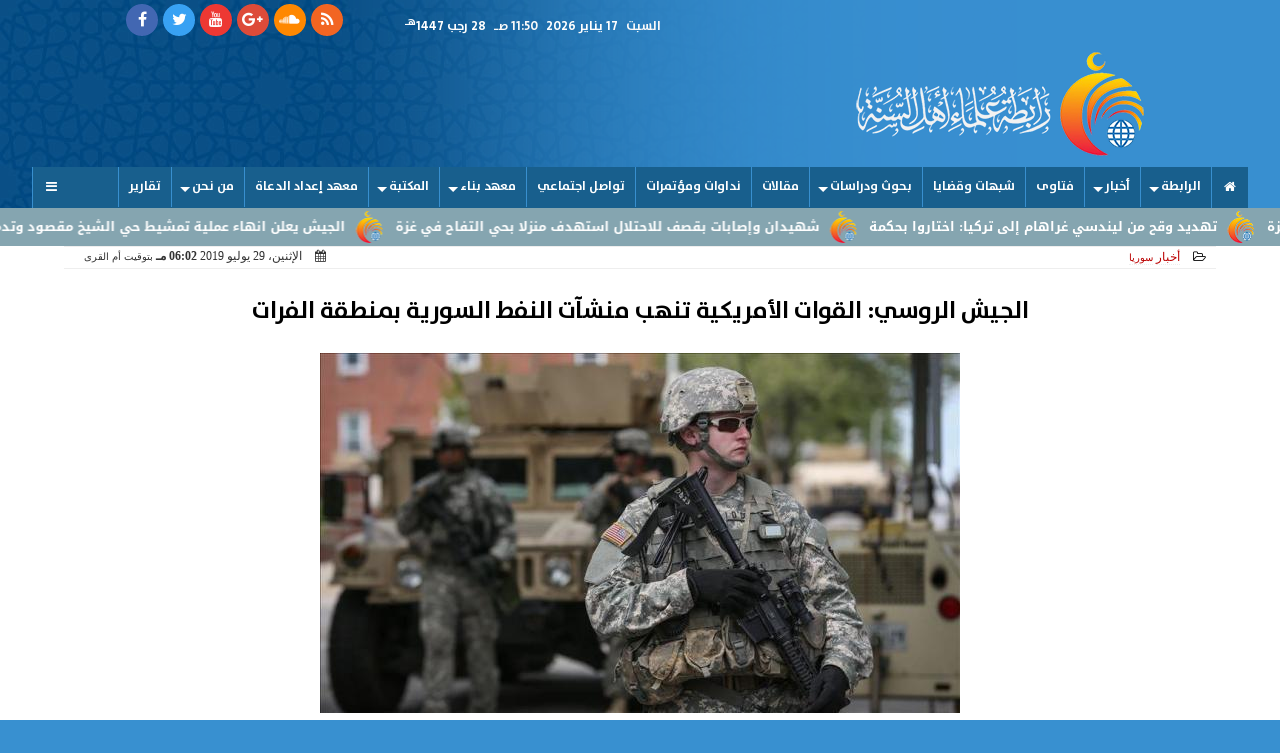

--- FILE ---
content_type: text/html; charset=UTF-8
request_url: https://www.rabtasunna.com/6367
body_size: 25828
content:
<!DOCTYPE html>
<html dir="rtl" lang="ar" prefix="og: http://ogp.me/ns#">
<head>
	<meta charset="utf-8">
	<meta name="viewport" content="width=device-width,minimum-scale=1,initial-scale=1"/>
	<meta http-equiv="X-UA-Compatible" content="IE=edge,chrome=1"/>
	<meta name="robots" content="INDEX, FOLLOW"/>
	<meta name="googlebot" content="INDEX, FOLLOW"/>
	<title>الجيش الروسي: القوات الأمريكية تنهب منشآت النفط السورية بمنطقة الفرات | أخبار | رابطة علماء أهل السنة</title><meta name="description" itemprop="description" content="اتهم الجيش الروسي الإثنين القوات الأمريكية في سوريا بــ نهب المنشآت النفطية في منطقة الفرات ونقلت وكالة أنباء سبوتنيك الروسية عن رئيس إدارة العمليات العامة التا" />
	<meta name="keywords" content="الجيش الروسي القوات الأمريكية تنهب منشآت النفط السورية الفرات ">
	<meta name="twitter:title" property="og:title" itemprop="name" content="الجيش الروسي: القوات الأمريكية تنهب منشآت النفط السورية بمنطقة الفرات | أخبار | رابطة علماء أهل السنة"/>
	<meta name="twitter:description" property="og:description" content="اتهم الجيش الروسي الإثنين القوات الأمريكية في سوريا بــ نهب المنشآت النفطية في منطقة الفرات ونقلت وكالة أنباء سبوتنيك الروسية عن رئيس إدارة العمليات العامة التا"/>
	<meta name="twitter:image" property="og:image" itemprop="image" content="https://www.rabtasunna.com/img/19/07/29/156441253310002.jpg"/>
	<meta name="twitter:image:alt" content="رابطة علماء أهل السنة">
	<meta name="twitter:card" content="summary"/>
	<meta name="twitter:domain" content="rabtasunna.com"/>
	<meta name="twitter:site" content="@rabtasunna"/>
	<meta name="theme-color" content="#185F8D" />
	<meta property="og:type" content="article"/>
	<meta property="og:locale" content="ar_AR"/>
	<meta property="fb:app_id" content="1488019511343144" />
	<meta property="og:url" content="https://www.rabtasunna.com/6367" />
	<meta name="author" property="og:site_name" content="رابطة علماء أهل السنة" />
	
	
	
	<meta property="article:published_time" content="2026-01-17T10:50:56+02:00"/>
	<meta property="article:modified_time" content="2026-01-17T10:50:56+00:00"/>
	<script type="application/ld+json">
	{
	"@context": "https://schema.org",
	"@type": "WebPage",
	"name": "الجيش الروسي: القوات الأمريكية تنهب منشآت النفط السورية بمنطقة الفرات | أخبار | رابطة علماء أهل السنة",
	"description": "اتهم الجيش الروسي الإثنين القوات الأمريكية في سوريا بــ نهب المنشآت النفطية في منطقة الفرات ونقلت وكالة أنباء سبوتنيك الروسية عن رئيس إدارة العمليات العامة التا",
	"publisher": {"@type":"Organization","name":"رابطة علماء أهل السنة","logo":{"@type":"ImageObject","url":"https://www.rabtasunna.com/ix/GfX/logo.png"}},
	"identifier": "https://www.rabtasunna.com/6367",
	"url": "https://www.rabtasunna.com/6367"
	}
	</script>
	<script type="application/ld+json">
	{
	"@context": "http://schema.org",
	"@type": "NewsArticle",
	"mainEntityOfPage": "https://www.rabtasunna.com/6367",
	"headline": "الجيش الروسي: القوات الأمريكية تنهب منشآت النفط السورية بمنطقة الفرات | أخبار | رابطة علماء أهل السنة",
	"datePublished": "2019-07-29T18:02:13+02:00",
	"dateModified": "2019-07-29T18:02:13+02:00",
	"description": "اتهم الجيش الروسي الإثنين القوات الأمريكية في سوريا بــ نهب المنشآت النفطية في منطقة الفرات ونقلت وكالة أنباء سبوتنيك الروسية عن رئيس إدارة العمليات العامة التا",
	"author": {"@type": "Person", "name": "رابطة علماء أهل السنة"},
	"publisher": {"@type": "Organization", "name": "رابطة علماء أهل السنة", "logo": {"@type": "ImageObject", "url": "https://www.rabtasunna.com/ix/GfX/logo.png", "width": 100, "height": 60}},
	"image": {"@type": "ImageObject", "url": "https://www.rabtasunna.com/img/19/07/29/156441253310002.jpg", "height": 800, "width": 450}
	}
	</script>
	<script type="application/ld+json">
	{
	"@context": "https://schema.org",
	"@type": "Organization",
	"url": "https://www.rabtasunna.com",
	"name": "رابطة علماء أهل السنة",
	"logo": "https://www.rabtasunna.com/ix/GfX/logo.png",
	"description": "اتهم الجيش الروسي الإثنين القوات الأمريكية في سوريا بــ نهب المنشآت النفطية في منطقة الفرات ونقلت وكالة أنباء سبوتنيك الروسية عن رئيس إدارة العمليات العامة التا",
	"sameAs": [
	"https://www.facebook.com/rabtasunna",
	"https://twitter.com/rabtasunna",
	"https://www.youtube.com/channel/UCKndn79wxhcwsVDNZNRszfQ"
	]
	}
            </script><link rel="dns-prefetch" href="//connect.facebook.net"/>
	<link rel="shortcut icon" type="image/x-icon" href="favicon.ico"/>
	<link rel="canonical" href="https://www.rabtasunna.com/6367" />
	<style>@font-face {font-family:'Kufi'; font-style:normal; font-weight:400; font-display:swap; src:url(//fonts.gstatic.com/ea/droidarabickufi/v6/DroidKufi-Regular.eot); src:url(//fonts.gstatic.com/ea/droidarabickufi/v6/DroidKufi-Regular.eot?#iefix) format('embedded-opentype'), url(//fonts.gstatic.com/ea/droidarabickufi/v6/DroidKufi-Regular.woff2) format('woff2'), url(//fonts.gstatic.com/ea/droidarabickufi/v6/DroidKufi-Regular.woff) format('woff'), url(//fonts.gstatic.com/ea/droidarabickufi/v6/DroidKufi-Regular.ttf) format('truetype');}@font-face {font-family:'Kufi'; font-style:normal; font-weight:700; font-display:swap; src:url(//fonts.gstatic.com/ea/droidarabickufi/v6/DroidKufi-Bold.eot); src:url(//fonts.gstatic.com/ea/droidarabickufi/v6/DroidKufi-Bold.eot?#iefix) format('embedded-opentype'), url(//fonts.gstatic.com/ea/droidarabickufi/v6/DroidKufi-Bold.woff2) format('woff2'), url(//fonts.gstatic.com/ea/droidarabickufi/v6/DroidKufi-Bold.woff) format('woff'), url(//fonts.gstatic.com/ea/droidarabickufi/v6/DroidKufi-Bold.ttf) format('truetype');}@font-face {font-family:'Frutiger'; font-style:normal; font-weight:700; font-display:swap; src:url(/io/dist/lib/fonts/Frutiger.eot); src:url(/io/dist/lib/fonts/Frutiger.eot?#iefix) format('embedded-opentype'), url(/io/dist/lib/fonts/Frutiger.ttf) format('truetype'), url('/io/dist/lib/fonts/Frutiger.svg#Frutiger') format('svg');}@font-face {font-family:'Ruqaa'; font-style:normal; font-weight:400; src:local('Aref Ruqaa Regular'), local('ArefRuqaa-Regular'), url(https://fonts.gstatic.com/s/arefruqaa/v5/WwkbxPW1E165rajQKDulIIIoVeo5.woff2) format('woff2'); unicode-range:U+0600-06FF, U+200C-200E, U+2010-2011, U+204F, U+2E41, U+FB50-FDFF, U+FE80-FEFC;}@font-face {font-family:'Ruqaa'; font-style:normal; font-weight:700; src:local('Aref Ruqaa Bold'), local('ArefRuqaa-Bold'), url(https://fonts.gstatic.com/s/arefruqaa/v5/WwkYxPW1E165rajQKDulKDwNQNAY2e_7.woff2) format('woff2'); unicode-range:U+0600-06FF, U+200C-200E, U+2010-2011, U+204F, U+2E41, U+FB50-FDFF, U+FE80-FEFC;}@font-face{font-family:'FontAwesome';src:url('/io/dist/lib/fonts/fontawesome-webfont.eot?v=4.7.0');src:url('/io/dist/lib/fonts/fontawesome-webfont.eot?#iefix&v=4.7.0') format('embedded-opentype'),url('/io/dist/lib/fonts/fontawesome-webfont.woff2?v=4.7.0') format('woff2'),url('/io/dist/lib/fonts/fontawesome-webfont.woff?v=4.7.0') format('woff'),url('/io/dist/lib/fonts/fontawesome-webfont.ttf?v=4.7.0') format('truetype'),url('/io/dist/lib/fonts/fontawesome-webfont.svg?v=4.7.0#fontawesomeregular') format('svg');font-weight:normal;font-style:normal}.fa{display:inline-block;font:normal normal normal 14px/1 FontAwesome;font-size:inherit;text-rendering:auto;-webkit-font-smoothing:antialiased;-moz-osx-font-smoothing:grayscale}.fa-facebook-square:before{content:'\f082'}.fa-facebook:before{content:'\f09a'}.fa-twitter-square:before{content:'\f081'}.fa-twitter:before{content:'\f099'}.fa-youtube-square:before{content:'\f166'}.fa-youtube:before{content:'\f167'}.fa-google-plus-square:before{content:'\f0d4'}.fa-google-plus:before{content:'\f0d5'}.fa-rss-square:before{content:'\f143'}.fa-rss:before{content:'\f09e'}.fa-instagram:before{content:'\f16d'}.fa-tags:before{content:'\f02c';}.fa-calendar:before{content:'\f073';}.fa-folder-open-o:before{content:'\f115';}.fa-print:before{content:'\f02f';}.fa-edit:before{content:'\f044';}.fa-home:before {content:'\f015';}.fa-info-circle:before {content:'\f05a';}.fa-info:before {content:'\f129';}.fa-phone-square:before {content:'\f098';}.fa-phone:before {content:'\f095';}.fa-envelope-o:before {content:'\f003';}.fa-whatsapp:before {content:'\f232';}.fa-share-alt-square:before {content:'\f1e1';}.fa-share-alt:before {content:'\f1e0';} .fa-bars:before{content:'\f0c9';}.fa-bullhorn:before{content:'\f0a1';} .fa-search:before{content:'\f002';}.fa-map-marker:before{content:'\f041';}.fa-black-tie:before{content:'\f27e';}.fa-linkedin-square:before{content:'\f08c';}.fa-link:before{content:'\f0c1';}.fa-wikipedia-w:before{content:'\f266';}.fa-soundcloud:before{content:'\f1be';}.fa-language:before{content:'\f1ab';}.fa-spinner:before{content:'\f110';}.fa-play:before{content:'\f04b';}.fa-plus:before {content:'\f067';}.fa-minus:before {content:'\f068';}.fa-times:before {content:'\f00d';}.fa-volume-up:before{content:'\f028';}.fa-file-audio-o:before{content:'\f1c7';}.fa-download:before{content:'\f019';}.fa-commenting:before{content:'\f27a';}.fa-commenting-o:before{content:'\f27b';}.fa-file-pdf-o:before{content:'\f1c1';}.fa-file-text:before{content:'\f15c';}.fa-file-text-o:before{content:'\f0f6';}.fa-check-square-o:before{content:'\f046';}.fa-chevron-circle-up:before{content:'\f139';}.fa-chevron-circle-down:before{content:'\f13a';}.fa-chevron-circle-right:before{content:'\f138';}.fa-chevron-circle-left:before{content:'\f137';}.fa-2x {font-size:2em;}.fa-fw {width:1.29em; text-align:center;}.fa-flip-horizontal {-ms-filter:'progid:DXImageTransform.Microsoft.BasicImage(rotation=0, mirror=1)'; -webkit-transform:scale(-1, 1); -ms-transform:scale(-1, 1); transform:scale(-1, 1);} article {}article h1 {font:bold 1.5em/1.5em Frutiger, Traditional Arabic; margin:1em 0.5em; padding:0 0.5em; text-align:center;}article h2 {font:bold 1.25em/1.25em Frutiger, Traditional Arabic; margin:0.5em; padding:0 0.5em;}article h3 {font:bold 0.85em/1em Frutiger, Traditional Arabic; margin:1em; padding:0 1.0em;}article p {text-indent:0.5em;}article a {font-weight:bold; border-bottom:1px dotted #eeeeee;}article a:hover {border-color:#bbbbbb;}article iframe {width:100%; max-width:100%; margin:0 auto !important;}article time {color:#FFFFFF; font:normal 12px/12px tahoma;}article ul {margin:0.5em 1em; padding:0.5em 1em; list-style:circle;}article .artinfo {display:block; border:1px solid #EEEEEE; border-width:1px 0px; padding:3px 0px; font:normal 12px tahoma; overflow:hidden;}article .artinfo i.fa {padding:0px 10px;}article .artinfo time {display:block; padding:10px 0px 5px; color:#333333; }article .artinfo b.cat a {color:#BB0000; font:normal 12px tahoma;}article .artinfo.tags a {font:normal 12px/20px tahoma; color:#555555; text-decoration:none; display:inline-block; text-decoration:none; padding:3px 8px; border:1px solid #DEDEDE; -webkit-border-radius:3px; -moz-border-radius:3px; border-radius:3px; cursor:pointer; border-color:#dedede #d8d8d8 #d3d3d3; text-shadow:0 1px 0 #fff; -webkit-box-shadow:0 1px 1px #eaeaea, inset 0 1px 0 #fbfbfb; -moz-box-shadow:0 1px 1px #eaeaea, inset 0 1px 0 #fbfbfb; box-shadow:0 1px 1px #eaeaea, inset 0 1px 0 #fbfbfb; -webkit-transition:all ease-in-out 0.2s; -moz-transition:all ease-in-out 0.5s; -o-transition:all ease-in-out 0.5s; transition:all ease-in-out 0.5s; background:#ffffff; background:-moz-linear-gradient(top, #ffffff 0%, #f6f6f6 47%, #ededed 100%); background:-webkit-gradient(linear, left top, left bottom, color-stop(0%,#ffffff), color-stop(47%,#f6f6f6), color-stop(100%,#ededed)); background:-webkit-linear-gradient(top, #ffffff 0%,#f6f6f6 47%,#ededed 100%); background:-o-linear-gradient(top, #ffffff 0%,#f6f6f6 47%,#ededed 100%); background:-ms-linear-gradient(top, #ffffff 0%,#f6f6f6 47%,#ededed 100%); background:linear-gradient(top, #ffffff 0%,#f6f6f6 47%,#ededed 100%);}article .artinfo.tags a:before {content:"\020 \020 \020 \0BB \020"; color:#666666;}article .social {display:block; padding:2px 25px; text-align:left;}article .artiframe {margin:0 auto; text-align:center; max-width:700px;}article .artiframe iframe {margin:0 auto;}article .artiframe .twitter-video {margin:0 auto !important; text-align:center !important;}article > div {font-family:Arial; font-size:1.5em; line-height:1.5em; margin:0px; padding:0px;}article > div > p {margin:0.1em 0.5em; padding:0.1em 0.5em; text-align:justify;}article > div > p > img {display:block; margin:0 auto;}article aside {display:block; margin:0px 10px; padding:5px 0px 0px; background:#F0F0F0; width:100%; text-align:center;}article aside h2 {color:#FFFFFF; background:#000000; margin:0px;}article figure {text-align:center;}article figure figcaption {text-align:center; font:normal 12px tahoma;}article aside amp-img, article aside img {margin:0 auto; display:block; max-width:240px;}article amp-img, article img {max-width:100%; height:auto !important;}article address {margin:5px; padding:5px; display:inline-block;}article bdi {font-style:normal; font-weight:bold;}article .content_336x280_ad {display:block; margin:0 auto; width:336px; height:280px;}article .photoalbum {max-width:700px; margin:0px auto; border:5px solid #ffffff; background-color:#ffffff;}article .photoalbum .albthumbs {display:grid; grid-template-columns:repeat(5, 1fr); grid-gap:5px; margin:5px 0px 10px;}article .photoalbum .panel-main img, article .photoalbum .albthumbs img {width:100%; height:auto; margin:0 auto;}article .photoalbum .albthumbs img {width:auto !important; max-width:150px; max-height:75px; cursor:pointer;}article .pdf {margin:1em auto; padding:1em; width:75%; text-align:center; box-shadow:0px 0px 10px rgba(0,0,0,0.5);}article ins.adsbygoogle {max-width:100%;}article #topic_content .topic_inlink {display:none; border:2px solid #185F8D; border-width:2px 0px; margin:5px auto; padding:2px 5px;}article #topic_content .topic_inlink h4 {margin:0; padding:0; font:normal 12px/16px tahoma; text-align:center;}article #topic_content .topic_inlink ul {list-style-type:none; margin:0px; padding:0px;}article #topic_content .topic_inlink ul li {display:none;}article #topic_content .topic_inlink ul li:first-child {display:block;}article #topic_content .topic_inlink ul li a {display:block; overflow:hidden;}article #topic_content .topic_inlink ul li a img {width:90px; float:right;}article .infoline {width:100%; background:#ffffff; margin:0px 0px 20px 0px; border-top:3px solid #CC0000; box-shadow:0px 2px 6px rgba(0,0,0,0.25);}article .infoline b {display:inline-block; padding-right:1em;}article .infoline b label {cursor:pointer;}article .infoline b a {border:none; background:transparent url(ix/GfX/icn.png) no-repeat center right; padding-right:40px; font:bold 0.8em/1em Frutiger;}.inarticle {overflow:hidden;}twitter-widget {margin:0 auto;}@keyframes fadeIn { to { opacity:1;}}article .photoalbum .fade-in { opacity:0; animation:fadeIn 0.5s ease-in 1 forwards;}.fixed-height-container {position:relative; width:100%; height:300px;}amp-img.contain img {object-fit:contain;}.closelightbox {font:bold 2em/1em Traditional Arabic; margin:5px; padding:5px; z-index:999; overflow:hidden; position:absolute; cursor:pointer;}section {}section h2, section h4 {font:bold 1.0em/2em Frutiger; margin:2px 0px; padding:0 15px; clear:both; background:#F9F9F9; color:#000000; text-shadow:0px 0px 0px #FFFFFF; border:1px solid #333333; border-width:0px 10px 1px 0px;}section h3 {font:bold 1.0em/2em 'Traditional Arabic'; margin:2px 0px; padding:0 15px; clear:both; background:#EEEEEE; color:#000000; text-shadow:0px 0px 0px #FFFFFF; border:1px solid #333333; border-width:0px 10px 1px 0px;}section.related {overflow:hidden;}section.related ul {margin:0px 5px; padding:0px 5px;}section.related ul li {overflow:hidden;}section.related ul li a {display:block; font:bold 0.8em/1.75em Frutiger; overflow:hidden; -moz-transition:all 0.3s ease-in; -webkit-transition:all 0.3s ease-in; transition:all 0.3s ease-in;}section.related ul li a img {float:right; margin:1px; padding:1px; width:120px; height:65px; border:1px solid #333333; -moz-transition:all 0.3s ease-in; -webkit-transition:all 0.3s ease-in; transition:all 0.3s ease-in;}section ol {margin:0px 5px; padding:0px 5px;}section ol li {overflow:hidden;}section ol li a {display:block; font:bold 0.95em/1.40em 'Arial'; overflow:hidden; -moz-transition:all 0.3s ease-in; -webkit-transition:all 0.3s ease-in; transition:all 0.3s ease-in;}section ol li a:hover {background:#EEEEEE;}section ol li a img {float:right; margin:1px; padding:1px; width:120px; height:65px; border:1px solid #333333; -moz-transition:all 0.3s ease-in; -webkit-transition:all 0.3s ease-in; transition:all 0.3s ease-in;}section ol li a:hover img {background:#EEEEEE;}div.sharetable {direction:ltr; display:table; width:100%; table-layout:fixed; margin:0px; padding:0px; max-height:48px; overflow:hidden;}div.sharetable > a {display:table-cell; width:2%; color:#ffffff; text-align:center; border:1px solid #ffffff; border-width:0px 1px; overflow:hidden;}div.sharetable > a:hover {opacity:0.5;}div.sharetable > a.fb {background-color:#3b5999;}div.sharetable > a.tw {background-color:#00aced;}div.sharetable > a.gp {background-color:#d34836;}div.sharetable > a.em {background-color:#eeeeee;}div.sharetable > a.wt {background-color:#57c93e;}div.sharetable > a.pn {background-color:#cb2027;}div.sharetable > a.pr {background-color:#666666;}div.sharetable > a i.fa {}div.MobileShareBar {margin:5px 0px; max-width:100%; overflow:hidden;}div.MobileShareBar ul {margin:0px; padding:0px;}div.MobileShareBar ul li {display:block; margin:0px; padding:0px; border:none; float:right; list-style-type:none; padding-right:1%; text-align:center;}div.MobileShareBar ul li.tw {width:20%;}div.MobileShareBar ul li.fb {width:56%;}div.MobileShareBar ul li.gp {width:20%;}div.MobileShareBar ul li iframe {float:right; z-index:1;}div.MobileShareBar ul li:hover iframe {float:right; z-index:1;}div.MobileShareBar ul li div {margin:0px; padding:0px; line-height:0px; right:5px; overflow:hidden;}div.MobileShareBar ul li:last-child {text-align:left;}ul.keys {}ul.keys li {line-height:1.5em;}ul.keys li a {display:inline-block; font:normal 0.75em/1em Frutiger; border-bottom:1px solid #185F8D;}ul.keys li a:hover {color:#185F8D;}ul.keys li a b {background:#185F8D; color:#FFFFFF; padding:0 1em; font-size:0.75em; line-height:1.0em;}ul.keys li a:hover b {}@media (min-width:478px) {article .artinfo time {padding:0px 20px; float:left;}article aside {width:300px; float:left;}}@media (min-width:730px) {article .content_336x280_ad {margin:30px 10px 0px 0px; float:left;}section.related ul li {width:49%; float:right;}section ol li {width:49%; float:right;}section ol li:nth-child(even) {float:left;}.inarticle a img {max-width:100%;}.inarticle a:nth-child(odd) img {float:right;}.inarticle a:nth-child(even) img {float:left;}} html {scroll-behavior:smooth;}::-webkit-scrollbar {width:16px;}::-webkit-scrollbar-track {background:#f1f1f1; -webkit-box-shadow:inset 0 0 6px rgba(0,0,0,0.3);}::-webkit-scrollbar-thumb {background:#185F8D;outline:1px solid slategrey; }::-webkit-scrollbar-thumb:hover {background:#cc9933; border-radius:6px; }body {margin:0 auto; max-width:1030px;}a {text-decoration:none; color:#000000;} ul {margin:0em; padding:0em; list-style:none;}figcaption, figure, main {display:block;} dfn {display:none;} fieldset {border:none;}.clear {direction:ltr; clear:both; overflow:hidden;}.rtl {direction:rtl;} .ltr {direction:ltr;} .left {text-align:right;} .right {text-align:right;} .center {text-align:center;} .relative {position:relative;} .absolute {position:absolute;}.floatR {float:right;} .floatL {float:left;} .floatN {float:none;}.th000 {max-width:1000px; margin:0 auto;}.m0 {margin:0;} .mbot10 {margin-bottom:10px;} .mtop5 {margin-top:5px;} .mtop10 {margin-top:10px;} .mb4 {margin-bottom:2rem;} .m0a {margin:0 auto;}.left-0 {left:0;} .right-0 {right:0;} .bottom-0 {bottom:0;} .top-0 {top:0;} .hidden {display:none;} .hiddeni {display:none !important;} .showLG {display:none;} .showSM {display:block;}.banner {direction:ltr; margin:0 auto; text-align:center; overflow:hidden;} .banner a {display:block; line-height:0%;} .banner a img {max-width:100%;} .banner div {margin:0 auto;} .banner iframe {width:100% !important;}.line-height-1{line-height:1rem}.line-height-2{line-height:1.125rem}.line-height-3{line-height:1.5rem}.line-height-4{line-height:2rem}.animate {moz-transition:all 0.5s; -webkit-transition:all 0.5s; transition:all 0.5s; -webkit-transition:all 0.5s ease-in-out; -o-transition:all 0.5s ease-in-out; -ms-transition:all 0.5s ease-in-out; transition:all 0.5s ease-in-out;}.WAITcss {visibility:hidden; animation:waitcss 0s 2s forwards;} .WAITcss0 {visibility:hidden; animation:waitcss 0s 0s forwards;}.WAIT3 {-webkit-animation:WAIT3 3s forwards; -moz-animation:WAIT3 3s forwards; -o-animation:WAIT3 3s forwards; animation:WAIT3 3s forwards; }@keyframes waitcss { to { visibility:visible; } }@-webkit-keyframes WAIT3 { 0% { opacity:0; } 100% { opacity:1; }}@-moz-keyframes WAIT3 { 0% { opacity:0; } 100% { opacity:1; }}@-o-keyframes WAIT3 { 0% { opacity:0; } 100% { opacity:1; }}@keyframes WAIT3 { 0% { opacity:0; } 100% { opacity:1; }}header, footer, #site {margin:0 auto; clear:both;}header #HLvA, header #HLvB, header #HLvC, header #HLvD {clear:both;}header #HLvA {margin-top:32px;}header #HLvB #HLvBR {text-align:center;}.px2 {padding-left:1rem; padding-right:1rem;} .py2 {padding-top:1rem; padding-bottom:1rem;}#HDFix {position:fixed; top:-1px; width:100%; z-index:9; height:32px; background:#f9f9f9}#HDFix h5 {margin:0 auto; text-align:center;}#HDFix > h5 > label {float:right; background:#f9f9f9; z-index:999; display:block; position:relative; font-size:0.3em; width:3.5em; height:2.0em; top:0; left:0; text-indent:-1000px; border:0.6em solid #185F8D; border-width:0.6em 0; cursor:pointer; -moz-transition:all 0.3s ease-in; -webkit-transition:all 0.3s ease-in; transition:all 0.3s ease-in;}#HDFix > h5 > label::before, #HDFix > h5 > label::after { content:""; display:block; position:absolute; width:100%; height:0.6em; top:50%; margin-top:-0.3em; left:0; background:#cc9933; -moz-transform:rotate(0); -webkit-transform:rotate(0); transform:rotate(0); -moz-transition:all 0.3s ease-in; -webkit-transition:all 0.3s ease-in; transition:all 0.3s ease-in;}#HDFix h5 a img {max-height:32px;}.mobilesidemenu {width:0; float:right;}.mobilesidemenu, .mobilesidemenu * { -moz-box-sizing:border-box; box-sizing:border-box;}.mobilesidemenu input[type="checkbox"] {position:absolute; left:0; top:0; visibility:hidden;}.mobilesidemenu nav {margin:0; padding:5px; position:fixed; border-right:1px solid gray; font:bold 14px Verdana; width:280px; height:100%; opacity:0.25; left:-280px; top:0; z-index:10000; -webkit-transform:translate3d(0, 0, 0); transform:translate3d(0, 0, 0); -webkit-transition:all 750ms cubic-bezier(0.68, -0.55, 0.265, 1.55); transition:all 750ms cubic-bezier(0.68, -0.55, 0.265, 1.55);; background:#FFFFFF;}.mobilesidemenu nav li h1, .mobilesidemenu nav li h3 {margin:0px; padding:0px; font-size:1em;}.mobilesidemenu ul { list-style:none; margin:0; padding:0; width:100%; height:100%; overflow-y:scroll;}.mobilesidemenu ul::-webkit-scrollbar {width:0px; background:transparent;}.mobilesidemenu ul::-webkit-scrollbar-thumb { background:#FF0000;}.mobilesidemenu li {}.mobilesidemenu li a, .mobilesidemenu li form {display:block; text-decoration:none; font-size:1.4em; border-left:8px solid gray; border-bottom:1px solid #c1c1c1; color:#3b3b3b; margin:0; padding:12px;}.mobilesidemenu li a:hover { background:black; color:white;}.mobilesidemenu li form {margin:0px; padding:2px 0px 6px; text-align:center;}.mobilesidemenu li form input[type="text"] {width:70%; padding:4px; font:normal 12px "Tahoma, FontAwesome";}.mobilesidemenu ul li:first-child a {text-align:center}.mobilesidemenu ul li:first-child a img {max-height:32px;}.mobilesidemenu ul li.SocialNetworks {text-align:center;}.mobilesidemenu ul li.SocialNetworks a {display:inline-block; border:none; padding:2px 10px;}.mobilesidemenu nav label { cursor:pointer; position:absolute; text-transform:lowercase; right:0; top:0; -moz-border-radius:0 0 0 40px; -webkit-border-radius:0 0 0 40px; border-radius:0 0 0 40px; width:40px; height:30px; background:black; box-shadow:0 0 5px gray; text-align:center;}.mobilesidemenu nav label::after { content:"x"; color:white; display:block; font-size:16px; margin-top:2px; margin-left:6px; -moz-transition:all 0.3s ease-in; -webkit-transition:all 0.3s ease-in; transition:all 0.3s ease-in;}.mobilesidemenu .overlay { position:fixed; width:100%; height:100%; left:0; top:0; opacity:.6; background:black; z-index:1001; visibility:hidden;}.mobilesidemenu .overlay label { width:100%; height:100%; position:absolute;}.mobilesidemenu nav label:hover::after { -moz-transform:rotatey(180deg); -ms-transform:rotatey(180deg); -webkit-transform:rotatey(180deg); transform:rotatey(180deg);}.mobilesidemenu input[type="checkbox"]:checked ~ label { border-color:transparent;}.mobilesidemenu input[type="checkbox"]:checked ~ label::before { transform:rotate(-45deg);}.mobilesidemenu input[type="checkbox"]:checked ~ label::after { transform:rotate(45deg);}.mobilesidemenu input[type="checkbox"]:checked ~ nav { left:0; opacity:1;}.mobilesidemenu input[type="checkbox"]:checked ~ div.overlay { visibility:visible;}.button {background-color:#185F8D; border:none; color:white; padding:15px 32px; text-align:center; text-decoration:none; display:inline-block; font-size:16px; margin:4px 2px; cursor:pointer;}.animax {-webkit-animation-duration:1s; animation-duration:1s; -webkit-animation-fill-mode:both; animation-fill-mode:both;}#site {overflow:hidden;}#site #sTOC, #site #sBDY, #site #sFLA {background:#FFFFFF;}#sFLA {overflow:hidden;}#site .FixAds160 {width:160px; height:600px; text-align:center; overflow:hidden;}#site #FixAds160R {float:right;}#site #FixAds160L {float:left;}#site #FixAds300 {width:300px; height:600px; text-align:center; overflow:hidden; float:left;}.FixdAds160 {width:160px; height:600px; text-align:center; overflow:hidden;}#FixdAds160R {float:right;}#FixdAds160L {float:left;}header #CEOEIC {}header #CEOEIC span {display:block; text-align:center;}header #CEOEIC span i {padding:0px 5px; font:normal 1em/2em Arial;}header #CEOEIC span b {font:bold 1em/2em Arial;}.sxn {}.sxn h1, .sxn h2 {margin:0px; padding:0px; font:bold 2em/1.5em Arial; -moz-transition:all 0.25s ease-in-out; -webkit-transition:all 0.25s ease-in-out; -o-transition:all 0.25s ease-in-out; -ms-transition:all 0.25s ease-in-out; transition:all 0.25s ease-in-out; overflow:hidden; clear:both;}.sxn h3 {margin:0px auto; padding:0px; text-align:center; font:bold 1em/1.5em Arial; -moz-transition:all 0.25s ease-in-out; -webkit-transition:all 0.25s ease-in-out; -o-transition:all 0.25s ease-in-out; -ms-transition:all 0.25s ease-in-out; transition:all 0.25s ease-in-out; overflow:hidden; clear:both;}.sxn time {display:none;}#WebSitePoll, #WebSitePoll a {font:normal 1em/2em Frutiger;}.Poll {margin-bottom:1em;}.Poll h2 {margin:0px; padding:0px; font:bold 1.25em/2em Frutiger;}.Poll ul {padding:0;}.Poll ul li {margin:0; padding:0; font:normal 14px tahoma; text-shadow:0px 1px 1px #999999; list-style-type:none;}.Poll ul li:hover {background:#FAFAFA;}.Poll ul li div.bar{background-color:#F4F4F4; border:1px dashed #F1F1F1; -webkit-border-radius:10px; -moz-border-radius:10px; border-radius:10px;}.Poll ul li span {font:normal 12px tahoma; float:left;}.Poll ul li hr {margin:0; padding:0; color:#a00; background-color:#a00; height:12px; border:0; box-shadow:1px 1px 1px #AAAAAA; -webkit-border-radius:10px; -moz-border-radius:10px; border-radius:10px;}.Poll ul li.selected hr {color:#c00; background-color:#c00; box-shadow:1px 1px 1px #333333;}.Poll input[type="radio"] {display:none;}.Poll label {display:block; cursor:pointer; padding:0.25em 1em; font:normal 1em/2em Frutiger; -webkit-transition-duration:0.5s; -moz-transition-duration:0.5s; -o-transition-duration:0.5s; transition-duration:0.5s;}.Poll input[type="radio"]:checked + label {background-color:#00CC00; -webkit-border-radius:5px; -moz-border-radius:5px; border-radius:5px;}.Poll button {margin:0px auto; padding:0px; display:block; font:bold 1.25em/2em Arial; position:relative; background-color:#4CAF50; border:none; color:#FFFFFF; width:200px; text-align:center; -webkit-transition-duration:0.4s; transition-duration:0.4s; text-decoration:none; overflow:hidden; cursor:pointer;}.Poll button:after {content:""; background:#f1f1f1; display:block; position:absolute; padding-top:300%; padding-left:350%; margin-left:-20px !important; margin-top:-120%; opacity:0; transition:all 0.8s;}.Poll button:active:after {padding:0; margin:0; opacity:1; transition:0s;}div.services table {border-collapse:collapse; width:100%;}div.services table caption {font:bold 12px tahoma; background-color:#f9f9f9;}div.services table tr:nth-child(even) {background-color:#f9f9f9;}div.services table th {background-color:#185F8D; color:white;}div.services table td {font:normal 12px tahoma;}.webform {margin:10px 5px; background:#F9F9F9; padding:10px 5px; box-shadow:0 0 20px 0 rgba(0, 0, 0, 0.2), 0 5px 5px 0 rgba(0, 0, 0, 0.24); font-size:1em;}.webform form {margin:10px auto;}.webform form input[type="text"], .webform form input[type="email"], .webform form input[type="tel"], .webform form input[type="url"], .webform form textarea, .webform form button[type="submit"] {font:normal 1em/1em Frutiger;}.webform form fieldset {text-align:center; border:medium none !important; margin:0px auto; padding:0; width:90%;}.webform form input[type="text"], .webform form input[type="email"], .webform form input[type="tel"], .webform form input[type="url"], .webform form textarea {margin:0 auto; width:90%; border:1px solid #ccc; background:#FFF; margin:0 0 5px; padding:10px;}.webform form input[type="text"]:hover, .webform form input[type="email"]:hover, .webform form input[type="tel"]:hover, .webform form input[type="url"]:hover, .webform form textarea:hover { -webkit-transition:border-color 0.3s ease-in-out; -moz-transition:border-color 0.3s ease-in-out; transition:border-color 0.3s ease-in-out; border:1px solid #aaa;}.webform form textarea { height:100px; max-width:100%; resize:none;}.webform form button[type="submit"] {cursor:pointer; width:20%; border:none; background:#185F8D; color:#FFF; margin:0px; padding:10px 20px; font-size:1.5em; -webkit-transition:background 0.3s ease-in-out; -moz-transition:background 0.3s ease-in-out; transition:background-color 0.3s ease-in-out;}.webform form button[type="submit"]:hover { background:#cc9933;}.webform form button[type="submit"]:active { box-shadow:inset 0 1px 3px rgba(0, 0, 0, 0.5);}.webform form input:focus, .webform form textarea:focus { outline:0; border:1px solid #aaa;}.webform form input.email {position:fixed; left:-9000px;}#SxnList time {display:none;}.SxnList h3 {margin:0px; padding:0px;}.SxnList h3 a {display:block; padding:0px 15px; font:bold 1em/1.25em 'Frutiger'; background:transparent url('ix/GfX/icn.png') no-repeat 50% -30px; text-align:right; -moz-transition:all 0.25s ease-in-out; -webkit-transition:all 0.25s ease-in-out; -o-transition:all 0.25s ease-in-out; -ms-transition:all 0.25s ease-in-out; transition:all 0.25s ease-in-out;}.SxnList:hover h3 a, .sxn h3 a:hover {padding:0px 56px 0px 0px; color:#185F8D; text-shadow:1px 1px 1px #fddedc; background-color:#FFFFFF; background-size:48px 32px;}.SxnList .SectionDiv a time {display:none;}.tooltip {position:relative; display:inline-block;}.tooltip .tooltiptext {visibility:hidden; width:120px; line-height:1em; background-color:#000000; color:#ffffff; text-align:center; padding:5px 0; border-radius:6px; position:absolute; z-index:1;}.tooltip:hover .tooltiptext {visibility:visible;}.tooltip .tooltiptextR {top:-5px; left:105%;}.tooltip .tooltiptextL {top:-5px; right:105%;}.tooltip .tooltiptextT {width:120px; bottom:100%; left:50%; margin-left:-60px;}.tooltip .tooltiptextD {width:120px; top:100%; left:50%; margin-left:-60px;}.tooltip .tooltiptextT::after {content:' '; position:absolute; top:100%; left:50%; margin-left:-5px; border-width:5px; border-style:solid; border-color:black transparent transparent transparent;}.tooltip .tooltiptextD::after {content:' '; position:absolute; bottom:100%; left:50%; margin-left:-5px; border-width:5px; border-style:solid; border-color:transparent transparent black transparent;}.tooltip .tooltiptextR::after {content:' '; position:absolute; top:50%; right:100%; margin-top:-5px; border-width:5px; border-style:solid; border-color:transparent black transparent transparent;}.tooltip .tooltiptextL::after {content:' '; position:absolute; top:50%; left:100%; margin-top:-5px; border-width:5px; border-style:solid; border-color:transparent transparent transparent black;}.tooltip .tooltiptext {opacity:0; transition:opacity 1s;}.tooltip:hover .tooltiptext {opacity:1;}.toggleJS-content {display:none; height:0; overflow:hidden; transition:height 350ms ease-in-out;}.toggleJS-content.is-visible {display:block; height:auto; overflow:hidden; border:1px solid transparent; clear:both;}.modal {position:fixed; z-index:1; left:0; width:100%; height:100%; overflow:auto; background-color:rgb(0,0,0); background-color:rgba(0,0,0,0.4); top:-100%; opacity:0; transition:top 0.4s, opacity 0.4s;}.modal.show { top:0; opacity:1; z-index:999;}.modal-default-close {color:#FFFFFF; float:left; padding:0.5em 0px; font-size:3em; font-weight:bold;}.modal-default-close:hover, .modal-default-close:focus {color:#000000; text-decoration:none; cursor:pointer;}.modal-header {padding:2px 16px; background-color:#185F8D; color:white; font:normal 1em/2em Frutiger;}.modal-body {padding:2px 16px; font-family:'Traditional Arabic', 'Microsoft Uighur'; font-size:1.5em; line-height:2em; text-align:justify;}.modal-footer { padding:2px 16px; background-color:#185F8D; color:white; font:normal 1em/1em Frutiger;}.modal-content {width:60%; position:relative; background-color:#fefefe; margin:5% auto; padding:1em; border:1px solid #888; box-shadow:0 4px 8px 0 rgba(0,0,0,0.2),0 6px 20px 0 rgba(0,0,0,0.19);}.modal-body article p {text-indent:1.5em;}@media (min-width:468px) {header #HLvA {margin-top:0px;}#HDFix {display:none;}}@media (min-width:768px) {header #CEOEIC span {display:inline-block; width:49%; float:right;}#site {overflow:unset;}.showLG {display:block;} .showSM {display:none;}#sBDY div.services table {margin:2em auto; width:90%;}.banner {overflow:hidden; clear:both;}#banner_tA {float:left; margin:0px 20px 0px 0px;}}@media (min-width:992px) {header #HLvB {text-align:center;}header #HLvB #HLvBR {width:260px; float:right;}header #HLvB #HLvBL {width:730px; float:left;}#site #sTOC {width:300px; float:left;}#site .sARK {float:right; width:999px;}#site #sBDY {float:right; width:698px;}#site .FixAds160 {position:fixed; top:36px; width:160px; height:100%;}#site .FixAds160X {position:absolute;}#site .FixAds160 img {max-width:160px; max-height:600px;}#site #FixAds160R {margin-right:-675px;right:51%}#site #FixAds160L {margin-left:-675px; left:51%;}#site #sTOC #FixAds300 {position:absolute; margin:0px; top:36px; left:0px;}.FixdAds160 {position:fixed; top:36px; width:160px;}.FixdAds160X {position:absolute; margin-top:30px; padding-top:20px; height:auto;}.FixdAds160 img {max-width:160px; max-height:600px;}#FixdAds160R {margin-right:-676px;right:50%}#FixdAds160L {margin-left:-674px; left:50%;}}@media (min-width:1092px) {.th000 {max-width:1030px;}#site #sBDY {width:730px;}#site #FixAds160R {right:49.9%}#site #FixAds160L {left:50.1%;}}@media print {.hidden-print {display:none !important;}article, article h1, article h2, article h3, article h4 {color:#000000 !important; background:#FFFFFF !important;}}.sxn .nwHM0 {margin:0.4em 0em; width:100%; background:rgba(196, 22, 28, 0); border-bottom:2px solid #111111; overflow:hidden;}.sxn .nwHM0 a {display:block; color:#111111; font:bold 0.9em/1.75em Kufi; height:6em; transform:translateZ(0); -webkit-transition:all .3s; transition:all .3s;}.sxn .nwHM0 a:hover {color:#FFFFFF; background:#111111;}.sxn .nwHM0 a span {display:block; text-align:right; padding:0.5em 1em;}.sxn .nwHM0 a time {display:block; font:normal 12px/16px tahoma; color:#000000;}.sxn .nwHM0 a time em {display:none;}.sxn .nwHM0 a img {float:right; margin:0em 0em 0em 1em; width:8em; height:6em; max-height:6em;}.sxn .nwHM1:nth-child(1) a {height:13em;}.sxn .nwHM1:nth-child(1) a img {width:100%; height:13em; max-height:13em;}.sxn .nwHM1:nth-child(1) a span {display:block; overflow:hidden; text-align:justify; padding:0.5em 0em; position:relative; bottom:4.25em; color:#FFFFFF; background:rgba(0,0,0,0.25); width:100%; -webkit-transition:all .3s; transition:all .3s;}.sxn .nwHM1:nth-child(1) a:hover span {background:rgba(207, 20, 26, 0.5);}.sxn .nwHM1:nth-child(1) a span b {display:block; padding:0.1em 1em; font-size:1.2em;}.sxn .nwHM9 {margin:0px 0px 5px; width:100%; overflow:hidden;}.sxn .nwHM9 a {width:100%;}.sxn .nwHM9 a:hover {}.sxn .nwHM9 a span {}.sxn .nwHM9 a i {display:block; font:normal 12px tahoma;}.sxn .nwHM9 a img {float:right; margin:0em 0em 0em 1em; width:8em; height:6em; max-height:6em;}@media (min-width:468px) {.sxn .nwHM1:nth-child(1) a span {display:block; overflow:hidden; text-align:justify; padding:0.5em 0em; position:relative; bottom:4.25em; color:#FFFFFF; background:rgba(0,0,0,0.25); width:100%; -webkit-transition:all .3s; transition:all .3s;}}@media (min-width:768px) {.sxn .nwHM0 {margin:0.1em; width:32.5%; float:right;}#sFLA .sxn .nwHM0 {width:33%;}.sxn .nwHM0 a {height:19em; line-height:2em;}.sxn .nwHM0 a img {float:none; display:block; width:100%; height:12em; max-height:12em;}.sxn .nwHM1:nth-child(1) {width:65.45%;}#sFLA .sxn .nwHM1:nth-child(1) {width:66.3%;}.sxn .nwHM1:nth-child(1) a {height:19em;}.sxn .nwHM1:nth-child(1) a img {height:19em; max-height:19em;}.sxn .nwHM1:nth-child(1) a span {display:block; text-align:justify; padding:0.5em 0em; position:relative; bottom:4.25em; color:#FFFFFF; background:rgba(0,0,0,0.25); width:100%; -webkit-transition:all .3s; transition:all .3s;}.sxn .nwHM1:nth-child(1) a:hover span {background:rgba(207, 20, 26, 0.5);}.sxn .nwHM1:nth-child(1) a span b {display:block; padding:0.1em 1em;}}.bootrow {overflow:hidden; clear:both;}.bootcol2, .bootcol3, .bootcol4, .bootcol5, .bootcol6, .bootcol7, .bootcol8, .bootcol9, .bootcol10 {float:none; width:100%; display:block;}.bootxs {display:block;} .bootlg {display:none;}@media (min-width:992px) {.bootcol2, .bootcol3, .bootcol4, .bootcol5, .bootcol6, .bootcol7, .bootcol8, .bootcol9, .bootcol10 {float:right;}.bootcol2 {width:20%;} .bootcol3 {width:25%;} .bootcol4 {width:33.333%;} .bootcol5 {width:41.667%;} .bootcol6 {width:50%;} .bootcol7 {width:58.33%;} .bootcol8 {width:66.667%;} .bootcol9 {width:75%;} .bootcol10 {width:80%;} .bootcol12 {width:100%;}.bootxs {display:none;} .bootlg {display:block;}}.navmenu {display:none; margin:0 auto; background:#FFFFFF; padding:0; list-style:none; border:1px solid #f9f9f9; border-width:4px 0px 1px;}.navmenu li {-webkit-box-flex:1; -ms-flex:1; flex:1; margin-right:2px; margin-left:2px; margin-bottom:2px;}.navmenu li a {direction:ltr; display:-webkit-box; display:-ms-flexbox; border:1px solid rgba(0,0,0,.1); border-width:0px 0px 6px 0px; display:flex; height:43px; font:normal 1em/1em Frutiger; padding:0 5px; position:relative; overflow:hidden; color:#FFFFFF; outline:none; opacity:1; text-decoration:none; -webkit-box-pack:center; -ms-flex-pack:center; justify-content:center; text-align:center; white-space:nowrap; -webkit-box-align:center; -ms-flex-align:center; align-items:center; -webkit-transition:all .3s; transition:all .3s;}.navmenu li a:after {content:''; position:absolute; width:35%; height:100%; background:white; opacity:.5; top:0; left:-50%; -webkit-transform:skew(-20deg); transform:skew(-20deg); -webkit-transition:all .2s; transition:all .2s;}.navmenu li a:hover {opacity:.7; -webkit-transition:all .3s; transition:all .3s;}.navmenu li a:hover:after {left:150%; -webkit-transition:all .4s; transition:all .4s;}.navmenu li a:active {box-shadow:0 -30px 10px rgba(255,255,255,.2) inset; border-bottom-width:0; box-shadow:none; border-top:8px solid rgba(0,0,0,.1); -webkit-transition:none; transition:none;}.navmenu li button {font:bold 14px/40px Frutiger; background:#4e4848; color:#ffffff; cursor:pointer; border:none; border-bottom:5px solid #b21313; padding:2px 10px; float:left; background:#e01b1b; background:-moz-linear-gradient(top, #e01b1b 0%, #b21313 99%); background:-webkit-linear-gradient(top, #e01b1b 0%,#b21313 99%); background:linear-gradient(to bottom, #e01b1b 0%,#b21313 99%); filter:progid:DXImageTransform.Microsoft.gradient( startColorstr='#e01b1b', endColorstr='#b21313',GradientType=0 );}@media (min-width:768px) {.navmenu {display:-webkit-box; display:-ms-flexbox; display:flex; -ms-flex-wrap:wrap; flex-wrap:wrap;}}@media (min-width:992px) {}.owl-carousel .owl-wrapper:after{content:".";display:block;clear:both;visibility:hidden;line-height:0;height:0}.owl-carousel{display:none;position:relative;width:100%;-ms-touch-action:pan-y}.owl-carousel .owl-wrapper{display:none;position:relative;-webkit-transform:translate3d(0px,0px,0px)}.owl-carousel .owl-wrapper-outer{position:relative;width:100%}.owl-carousel .owl-wrapper-outer.autoHeight{-webkit-transition:height 500ms ease-in-out;-moz-transition:height 500ms ease-in-out;-ms-transition:height 500ms ease-in-out;-o-transition:height 500ms ease-in-out;transition:height 500ms ease-in-out}.owl-carousel .owl-item{float:left}.owl-controls .owl-page,.owl-controls .owl-buttons div{cursor:pointer}.owl-controls{-webkit-user-select:none;-khtml-user-select:none;-moz-user-select:none;-ms-user-select:none;user-select:none;-webkit-tap-highlight-color:rgba(0,0,0,0)}.grabbing{cursor:url('/io/bower_components/owl/grabbing.png') 8 8,move}.owl-carousel .owl-wrapper,.owl-carousel .owl-item{-webkit-backface-visibility:hidden;-moz-backface-visibility:hidden;-ms-backface-visibility:hidden;-webkit-transform:translate3d(0,0,0);-moz-transform:translate3d(0,0,0);-ms-transform:translate3d(0,0,0)}.owl-theme .owl-controls{margin-top:10px;text-align:center}.owl-theme .owl-controls .owl-buttons div{color:#FFF;display:inline-block;zoom:1;*display:inline;margin:5px;padding:3px 10px;font-size:12px;-webkit-border-radius:30px;-moz-border-radius:30px;border-radius:30px;background:#869791;filter:Alpha(Opacity=50);opacity:.5}.owl-theme .owl-controls.clickable .owl-buttons div:hover{text-decoration:none}.owl-theme .owl-controls .owl-page{display:inline-block;zoom:1;*display:inline}.owl-theme .owl-controls .owl-page span{display:block;width:12px;height:12px;margin:5px 7px;filter:Alpha(Opacity=50);opacity:.5;-webkit-border-radius:20px;-moz-border-radius:20px;border-radius:20px;background:#869791}.owl-theme .owl-controls .owl-page.active span,.owl-theme .owl-controls.clickable .owl-page:hover span{filter:Alpha(Opacity=100);opacity:1}.owl-theme .owl-controls .owl-page span.owl-numbers{height:auto;width:auto;color:#FFF;padding:2px 10px;font-size:12px;-webkit-border-radius:30px;-moz-border-radius:30px;border-radius:30px}.owl-item.loading{min-height:150px;background:url('/io/bower_components/owl/AjaxLoader.gif') no-repeat center center}.owl-origin{-webkit-perspective:1200px;-webkit-perspective-origin-x:50%;-webkit-perspective-origin-y:50%;-moz-perspective:1200px;-moz-perspective-origin-x:50%;-moz-perspective-origin-y:50%;perspective:1200px}.owl-fade-out{z-index:10;-webkit-animation:fadeOut .7s both ease;-moz-animation:fadeOut .7s both ease;animation:fadeOut .7s both ease}.owl-fade-in{-webkit-animation:fadeIn .7s both ease;-moz-animation:fadeIn .7s both ease;animation:fadeIn .7s both ease}.owl-backSlide-out{-webkit-animation:backSlideOut 1s both ease;-moz-animation:backSlideOut 1s both ease;animation:backSlideOut 1s both ease}.owl-backSlide-in{-webkit-animation:backSlideIn 1s both ease;-moz-animation:backSlideIn 1s both ease;animation:backSlideIn 1s both ease}.owl-goDown-out{-webkit-animation:scaleToFade .7s ease both;-moz-animation:scaleToFade .7s ease both;animation:scaleToFade .7s ease both}.owl-goDown-in{-webkit-animation:goDown .6s ease both;-moz-animation:goDown .6s ease both;animation:goDown .6s ease both}.owl-fadeUp-in{-webkit-animation:scaleUpFrom .5s ease both;-moz-animation:scaleUpFrom .5s ease both;animation:scaleUpFrom .5s ease both}.owl-fadeUp-out{-webkit-animation:scaleUpTo .5s ease both;-moz-animation:scaleUpTo .5s ease both;animation:scaleUpTo .5s ease both}@-webkit-keyframes empty{0%{opacity:1}}@-moz-keyframes empty{0%{opacity:1}}@keyframes empty{0%{opacity:1}}@-webkit-keyframes fadeIn{0%{opacity:0}100%{opacity:1}}@-moz-keyframes fadeIn{0%{opacity:0}100%{opacity:1}}@keyframes fadeIn{0%{opacity:0}100%{opacity:1}}@-webkit-keyframes fadeOut{0%{opacity:1}100%{opacity:0}}@-moz-keyframes fadeOut{0%{opacity:1}100%{opacity:0}}@keyframes fadeOut{0%{opacity:1}100%{opacity:0}}@-webkit-keyframes backSlideOut{25%{opacity:.5;-webkit-transform:translateZ(-500px)}75%{opacity:.5;-webkit-transform:translateZ(-500px) translateX(-200%)}100%{opacity:.5;-webkit-transform:translateZ(-500px) translateX(-200%)}}@-moz-keyframes backSlideOut{25%{opacity:.5;-moz-transform:translateZ(-500px)}75%{opacity:.5;-moz-transform:translateZ(-500px) translateX(-200%)}100%{opacity:.5;-moz-transform:translateZ(-500px) translateX(-200%)}}@keyframes backSlideOut{25%{opacity:.5;transform:translateZ(-500px)}75%{opacity:.5;transform:translateZ(-500px) translateX(-200%)}100%{opacity:.5;transform:translateZ(-500px) translateX(-200%)}}@-webkit-keyframes backSlideIn{0%,25%{opacity:.5;-webkit-transform:translateZ(-500px) translateX(200%)}75%{opacity:.5;-webkit-transform:translateZ(-500px)}100%{opacity:1;-webkit-transform:translateZ(0) translateX(0)}}@-moz-keyframes backSlideIn{0%,25%{opacity:.5;-moz-transform:translateZ(-500px) translateX(200%)}75%{opacity:.5;-moz-transform:translateZ(-500px)}100%{opacity:1;-moz-transform:translateZ(0) translateX(0)}}@keyframes backSlideIn{0%,25%{opacity:.5;transform:translateZ(-500px) translateX(200%)}75%{opacity:.5;transform:translateZ(-500px)}100%{opacity:1;transform:translateZ(0) translateX(0)}}@-webkit-keyframes scaleToFade{to{opacity:0;-webkit-transform:scale(.8)}}@-moz-keyframes scaleToFade{to{opacity:0;-moz-transform:scale(.8)}}@keyframes scaleToFade{to{opacity:0;transform:scale(.8)}}@-webkit-keyframes goDown{from{-webkit-transform:translateY(-100%)}}@-moz-keyframes goDown{from{-moz-transform:translateY(-100%)}}@keyframes goDown{from{transform:translateY(-100%)}}@-webkit-keyframes scaleUpFrom{from{opacity:0;-webkit-transform:scale(1.5)}}@-moz-keyframes scaleUpFrom{from{opacity:0;-moz-transform:scale(1.5)}}@keyframes scaleUpFrom{from{opacity:0;transform:scale(1.5)}}@-webkit-keyframes scaleUpTo{to{opacity:0;-webkit-transform:scale(1.5)}}@-moz-keyframes scaleUpTo{to{opacity:0;-moz-transform:scale(1.5)}}@keyframes scaleUpTo{to{opacity:0;transform:scale(1.5)}}.owl-carousel .animated {-webkit-animation-duration:1000ms; animation-duration:1000ms; -webkit-animation-fill-mode:both; animation-fill-mode:both;}.owl-carousel .owl-animated-in { z-index:0;}.owl-carousel .owl-animated-out { z-index:1;}.owl-carousel .fadeOut { -webkit-animation-name:fadeOut; animation-name:fadeOut;}@-webkit-keyframes fadeOut { 0% { opacity:1; } 100% { opacity:0; }}@keyframes fadeOut { 0% { opacity:1; } 100% { opacity:0; }}.owl-height { -webkit-transition:height 500ms ease-in-out; -moz-transition:height 500ms ease-in-out; -ms-transition:height 500ms ease-in-out; -o-transition:height 500ms ease-in-out; transition:height 500ms ease-in-out;}.owl-carousel { display:none; width:100%; -webkit-tap-highlight-color:transparent; position:relative; z-index:1;}.owl-carousel .owl-stage { position:relative; -ms-touch-action:pan-Y;}.owl-carousel .owl-stage:after { content:"."; display:block; clear:both; visibility:hidden; line-height:0; height:0;}.owl-carousel .owl-stage-outer { position:relative; overflow:hidden; -webkit-transform:translate3d(0px, 0px, 0px);}.owl-carousel .owl-controls .owl-nav .owl-prev,.owl-carousel .owl-controls .owl-nav .owl-next,.owl-carousel .owl-controls .owl-dot { cursor:pointer; cursor:hand; -webkit-user-select:none; -khtml-user-select:none; -moz-user-select:none; -ms-user-select:none; user-select:none;}.owl-carousel.owl-loaded { display:block;}.owl-carousel.owl-loading { opacity:0; display:block;}.owl-carousel.owl-hidden { opacity:0;}.owl-carousel .owl-refresh .owl-item { display:none;}.owl-carousel .owl-item {position:relative; min-height:1px; float:left; -webkit-backface-visibility:hidden; -webkit-tap-highlight-color:transparent; -webkit-touch-callout:none; -webkit-user-select:none; -moz-user-select:none; -ms-user-select:none; user-select:none;}.owl-carousel .owl-item h3 {display:none;}.owl-carousel .owl-item img {display:block; width:100%; max-width:500px; margin:0 auto; height:auto; -webkit-transform-style:preserve-3d;}.owl-carousel.owl-text-select-on .owl-item { -webkit-user-select:auto; -moz-user-select:auto; -ms-user-select:auto; user-select:auto;}.owl-carousel .owl-grab { cursor:move; cursor:-webkit-grab; cursor:-o-grab; cursor:-ms-grab; cursor:grab;}.owl-carousel.owl-rtl { direction:rtl;}.owl-carousel.owl-rtl .owl-item { float:right;}.no-js .owl-carousel { display:block;}.owl-carousel .owl-item .owl-lazy { opacity:0; -webkit-transition:opacity 400ms ease; -moz-transition:opacity 400ms ease; -ms-transition:opacity 400ms ease; -o-transition:opacity 400ms ease; transition:opacity 400ms ease;}.owl-carousel .owl-item img { transform-style:preserve-3d;}.owl-carousel .owl-video-wrapper { position:relative; height:100%; background:#000;}.owl-carousel .owl-video-play-icon { position:absolute; height:80px; width:80px; left:50%; top:50%; margin-left:-40px; margin-top:-40px; background:url('/io/bower_components/owl/owl.video.play.png') no-repeat; cursor:pointer; z-index:1; -webkit-backface-visibility:hidden; -webkit-transition:scale 100ms ease; -moz-transition:scale 100ms ease; -ms-transition:scale 100ms ease; -o-transition:scale 100ms ease; transition:scale 100ms ease;}.owl-carousel .owl-video-play-icon:hover { -webkit-transition:scale(1.3, 1.3); -moz-transition:scale(1.3, 1.3); -ms-transition:scale(1.3, 1.3); -o-transition:scale(1.3, 1.3); transition:scale(1.3, 1.3);}.owl-carousel .owl-video-playing .owl-video-tn,.owl-carousel .owl-video-playing .owl-video-play-icon { display:none;}.owl-carousel .owl-video-tn { opacity:0; height:100%; background-position:center center; background-repeat:no-repeat; -webkit-background-size:contain; -moz-background-size:contain; -o-background-size:contain; background-size:contain; -webkit-transition:opacity 400ms ease; -moz-transition:opacity 400ms ease; -ms-transition:opacity 400ms ease; -o-transition:opacity 400ms ease; transition:opacity 400ms ease;}.owl-carousel .owl-video-frame { position:relative; z-index:1;}.owl-theme .owl-controls{margin-top:10px;text-align:center;-webkit-tap-highlight-color:transparent}.owl-theme .owl-controls .owl-nav [class*=owl-]{color:#fff;font-size:14px;margin:5px;padding:4px 7px;background:#d6d6d6;display:inline-block;cursor:pointer;-webkit-border-radius:3px;-moz-border-radius:3px;border-radius:3px}.owl-theme .owl-controls .owl-nav [class*=owl-]:hover{background:#869791;color:#fff;text-decoration:none}.owl-theme .owl-controls .owl-nav .disabled{opacity:.5;cursor:default}.owl-theme .owl-dots .owl-dot{display:inline-block;zoom:1;*display:inline}.owl-theme .owl-dots .owl-dot span{width:10px;height:10px;margin:5px 7px;background:#d6d6d6;display:block;-webkit-backface-visibility:visible;-webkit-transition:opacity 200ms ease;-moz-transition:opacity 200ms ease;-ms-transition:opacity 200ms ease;-o-transition:opacity 200ms ease;transition:opacity 200ms ease;-webkit-border-radius:30px;-moz-border-radius:30px;border-radius:30px}.owl-theme .owl-dots .owl-dot.active span,.owl-theme .owl-dots .owl-dot:hover span{background:#869791}@media (min-width:768px) {}.hvr-bkS2T {display:inline-block; vertical-align:middle; -webkit-transform:translateZ(0); transform:translateZ(0); box-shadow:0 0 1px rgba(0, 0, 0, 0); -webkit-backface-visibility:hidden; backface-visibility:hidden; -moz-osx-font-smoothing:grayscale; position:relative; -webkit-transition-property:color; transition-property:color; -webkit-transition-duration:0.3s; transition-duration:0.3s;}.hvr-bkS2T:before {content:""; position:absolute; z-index:-1; top:0; left:0; right:0; bottom:0; background:#333333; -webkit-transform:scaleY(0); transform:scaleY(0); -webkit-transform-origin:50% 100%; transform-origin:50% 100%; -webkit-transition-property:transform; transition-property:transform; -webkit-transition-duration:0.3s; transition-duration:0.3s; -webkit-transition-timing-function:ease-out; transition-timing-function:ease-out;}.hvr-bkS2T:hover, .hvr-bkS2T:focus, .hvr-bkS2T:active {color:white;}.hvr-bkS2T:hover:before, .hvr-bkS2T:focus:before, .hvr-bkS2T:active:before {-webkit-transform:scaleY(1); transform:scaleY(1);}body {max-width:none; background:#3890d0 url('ix/GfX/bg.jpg') repeat 0px 0px;}#HDFix {display:none;}.mobilesidemenu nav {border-top:4px solid #087184; background:#FFFFFF;}.mobilesidemenu nav li a {font:normal 1em/1em Frutiger; color:#111111; border:none; border-bottom:1px solid #E6E6E6;}.mobilesidemenu nav li a:hover {background:#333333;}.mobilesidemenu nav li:nth-child(even) a:hover {background:#666666;}.mobilesidemenu nav label {background:#087184; box-shadow:none;}header {background:transparent url('/ix/GfX/bk.png') no-repeat top right 0;}header #HLvA {margin:32px 0px 0px 0px; padding:4px 0px 0px; color:#111111; }header #HLvA #HLvA1 {margin:0px auto 5px; overflow:hidden; width:100%;}header #HLvA #HLvA2 {display:none; text-align:center; width:40%; float:right; font:normal 0.6em/36px Frutiger; color:#FFFFFF; -webkit-border-radius:10px 0px 0px 10px; -moz-border-radius:10px 0px 0px 10px; border-radius:10px 0px 0px 10px;}header #HLvA #HLvA2 b {color:#F9F9F9; padding:0 5px;}header #HLvA #HLvA3 {text-align:center;}header #HLvC {background:#185F8D; margin:0em 2em; height:41px;}header #HLvD {background:#85A5B0;}header #HLvD .marqueed a {direction:rtl; display:inline-block; margin:0px 5px; padding:0px 40px 0px 0px; font:bold 0.8em/3em 'Kufi'; color:#FFFFFF; text-align:right; background:transparent url('/ix/GfX/icn.png') no-repeat center right; background-size:32px 32px;}header #HLvD .marqueed a:hover {color:#EEEEEE;}ul.social {margin:0 auto; height:36px; width:258px;}footer ul.social {width:310px;}ul.social li {float:left; margin-right:5px;}ul.social li a {display:inline-block; color:#ffffff; width:32px; height:32px; line-height:32px; text-align:center; -webkit-border-radius:50%; -moz-border-radius:50%; border-radius:50%; -moz-transition:all 0.5s ease-in-out; -webkit-transition:all 0.5s ease-in-out; -o-transition:all 0.5s ease-in-out; -ms-transition:all 0.5s ease-in-out; transition:all 0.5s ease-in-out;}footer ul.social li a {color:#f9f9f9;}footer ul.social li a:hover {color:#9f9f9f;}#site {background:#ffffff; overflow:hidden;}ul.social li a:hover {border-color:#111111; -webkit-transition:all 0.3s ease-in-out; -o-transition:all 0.3s ease-in-out; -ms-transition:all 0.3s ease-in-out; transition:all 0.3s ease-in-out;}ul.social li a.facebook {background-color:#4267b2;} ul.social li a.facebook:hover {background-color:rgba(66,103,178, 0.5);}ul.social li a.twitter {background-color:#38A1F3;} ul.social li a.twitter:hover {background-color:rgba(56,161,243, 0.5);}ul.social li a.youtube {background-color:#ED3833;} ul.social li a.youtube:hover {background-color:rgba(237,56,51, 0.5);}ul.social li a.googleplus {background-color:#DD4B39;} ul.social li a.googleplus:hover {background-color:rgba(221, 75, 57, 0.5);}ul.social li a.soundcloud {background-color:#ff8800;} ul.social li a.soundcloud:hover {background-color:rgba(255,136,0, 0.5);}ul.social li a.rss {background-color:#f26522;} ul.social li a.rss:hover {background-color:rgba(242, 101, 34, 0.5);}footer ul.social li a:hover {background:#FFFFFF; -webkit-border-radius:10px; -moz-border-radius:10px; border-radius:10px;}#zFLASH {margin:15px auto; padding:0px; background:#fff; border:1px solid rgba(0,0,0,.14); overflow:hidden; clear:both;}#flsh1 {width:100%; float:none; background:#ffffff url('ix/GfX/logo250.png') no-repeat center center; background-size:80% 80%; overflow:hidden;}#flsh2 {width:100%; float:none; display:none !important;}#flsh1, #flsh2 {direction:ltr;}#flsh1 .item {direction:rtl;}#flsh1 .item a {display:block; margin:5px 0px; padding:0px; width:100%; float:none; font:bold 0.9em/32px Kufi; color:#666666;}#flsh1 .item a img {margin:10px 1px; width:100%; height:300px; max-height:300px; moz-transition:all 0.5s; -webkit-transition:all 0.5s; transition:all 0.5s; box-shadow:0px 2px 5px 0px rgba(0, 0, 0, 0.16), 0px 2px 10px 0px rgba(0, 0, 0, 0.12);}#flsh1 .item a span {position:absolute; width:100%; bottom:0px; padding:5px 0px; background:rgba(0,0,0,0.5); color:#ffffff; text-shadow:1px 1px 1px #000000;}#flsh1 .item a span b {display:block; padding:5px 10px;}#flsh1 .item i {display:none;}#flsh1 .item p {display:none; font:normal 12px tahoma; padding:1px 20px;}#flsh1 .item p b {display:none; color:#bb0000; text-align:right;}#flsh1 .item b {direction:rtl; text-align:right; display:block; margin:0px; padding:0px;}#flsh1 .item b a {display:none; color:#cc9900; font:normal 12px/14px 'Kufi'; padding-left:10px; moz-transition:all 0.5s; -webkit-transition:all 0.5s; transition:all 0.5s; }#flsh1 .item b a:hover {color:#cc9900; padding-left:20px;}#flsh2 .owl-wrapper {width:auto !important;}#flsh2 .owl-item {display:block; width:49.5% !important; float:right;}#flsh2 .item a {display:block; direction:rtl; margin:5px; padding:0px; font:normal 14px/22px 'Kufi'; text-align:right; background:#EEEEEE; border:2px solid transparent; color:#333333; height:120px; overflow:hidden; cursor:pointer; moz-transition:all 0.5s; -webkit-transition:all 0.5s; transition:all 0.5s; box-shadow:0px 2px 5px 0px rgba(0, 0, 0, 0.16), 0px 2px 10px 0px rgba(0, 0, 0, 0.12); border:1px #ffffff solid;}#flsh2 .item a:hover {color:#FFFFFF; background:#cccccc; text-shadow:1px 1px 1px #000000;}#flsh2 .item a span {width:95%; display:none; color:#FFFFFF !important; font:normal 14px/22px 'Kufi'; background:rgba(0,0,0,0.5); position:absolute; bottom:5px; text-indent:5px; -moz-transition:all 0.25s ease-in-out; -webkit-transition:all 0.25s ease-in-out; -o-transition:all 0.25s ease-in-out; -ms-transition:all 0.25s ease-in-out; transition:all 0.25s ease-in-out;}#flsh2 .item a span b {font-weight:normal;}#flsh2 .flshed a {background:#DEBF62 !important;}#flsh2 .flshed a span {background:rgba(0,0,0,1);}.anitext {direction:rtl;}.anitext ul {list-style-type:none; margin:0px; padding:0px; border:1px solid #b2b0b0; border-width:0px 1px 1px 1px;}.anitext ul li {overflow:hidden; border:1px solid #FFFFFF; position:relative; width:100%; height:35px;}.anitext ul li a {text-decoration:none; unicode-bidi:plaintext; padding:0px 50px 0px 0px; white-space:nowrap; font:bold 0.8em 'Frutiger';}.anitext:hover ul li a {color:#666666;}.anitext ul li a:hover {color:#cc9933;}.anitext ul li span {z-index:9; background:#FFFFFF; padding-left:3px; border-left:2px solid #cc9933; font:bold 14px/24px monospace; position:absolute;}.OWLchosen {direction:ltr; margin:0px; overflow:hidden; height:190px; background:#ffffff; padding:20px 0px 0px 0px; moz-transition:all 0.5s; -webkit-transition:all 0.5s; transition:all 0.5s;}.OWLchosen:hover {background:#E6E6E6;}.OWLchosen a {display:none;}.OWLchosen .owl-item {}.OWLchosen .owl-item .item {}.OWLchosen .owl-item a {margin:0 auto; display:block; color:#000000; font:bold 12px/24px 'Frutiger'; text-align:center;}.OWLchosen .owl-item a:hover {color:#ffffff;}.OWLchosen .owl-item a img {display:block; margin:0 auto; width:220px; height:150px; max-height:150px; box-shadow:0px 2px 5px 0px rgba(0, 0, 0, 0.16), 0px 2px 10px 0px rgba(0, 0, 0, 0.12); border:1px solid #f9f9f9; moz-transition:all 0.5s; -webkit-transition:all 0.5s; transition:all 0.5s;}.OWLchosen .owl-item a:hover img {box-shadow:0px 2px 5px 0px rgba(0, 0, 0, 0.5), 0px 2px 10px 0px rgba(0, 0, 0, 0.5); border-color:#000000; -moz-transform:scale(0.9); -webkit-transform:scale(0.9); transform:scale(0.9);}.OWLchosen .owl-item a span {display:block; position:absolute; width:100%; bottom:0px; color:#ffffff; background:rgba(0,0,0,0.25);}.OWLchosen .owl-item a span b {display:block; direction:rtl; margin:0 auto; width:90%;}.OWLchosen .owl-item i {display:none;}.OWLchosen .owl-controls {margin:0px !important;}.OWLchosen .owl-controls .owl-nav div {font:normal 24px/32px tahoma !important; padding:0px 5px !important; background:rgba(255,255,255,0.75) !important; text-shadow:0px 0px 5px #999999; -webkit-border-radius:15px !important; -moz-border-radius:15px !important; border-radius:15px !important;}.OWLchosen .owl-controls .owl-nav div:hover {color:#AA120D !important; background:rgba(255,255,255,1) !important;}.OWLchosen .owl-controls .owl-dots {margin:0px !important;}.OWLchosen .owl-controls .owl-buttons {margin:-120px 0px 0px 0px;}.OWLchosen .owl-controls .owl-buttons div {opacity:0.99 !important; margin:1px !important;}.OWLchosen .owl-controls .owl-buttons .owl-prev:hover, .OWLchosen .owl-controls .owl-buttons .owl-next:hover {}.OWLchosen .owl-controls .owl-buttons .owl-prev {float:left;}.OWLchosen .owl-controls .owl-buttons .owl-next {float:right;}.owl-theme .owl-controls .owl-buttons div {padding:10px 20px; background:rgba(0,0,0,0.75);}.owl-theme .owl-controls .owl-buttons div:hover {background:#000000;}.bootrow {margin:1% auto 0% auto;}.bootcol {transition:all 0.3s ease-in-out; background:#FFFFFF; overflow:hidden;}.bootcol:hover {-moz-box-shadow:0 7px 14px rgba(50, 50, 93, 0.1), 0 3px 6px rgba(0, 0, 0, 0.08); -webkit-box-shadow:0 7px 14px rgba(50, 50, 93, 0.1), 0 3px 6px rgba(0, 0, 0, 0.08); box-shadow:0 7px 14px rgba(50, 50, 93, 0.1), 0 3px 6px rgba(0, 0, 0, 0.08);}.sxn h1, .bootcol h1 {margin:0px; border-top:4px solid #087184; border-bottom:1px solid #e6e6e6;}.sxn h1 a, .bootcol h1 a {display:block; padding:0px 15px; font:bold 16px/42px 'Frutiger'; text-align:right; background:transparent url('ix/GfX/icn.png') no-repeat -64px 5px; -moz-transition:all 0.25s ease-in-out; -webkit-transition:all 0.25s ease-in-out; -o-transition:all 0.25s ease-in-out; -ms-transition:all 0.25s ease-in-out; transition:all 0.25s ease-in-out;}.bootcol:hover h1 {border-top-color:#111111;}.bootcol:hover h1 a, .bootcol h1 a:hover {padding:0px 25px; background-color:#087184; color:#FFFFFF; text-shadow:-1px 1px 1px #800000; background-position:5px 5px;}.bootcol4 section ul li {height:115px; clear:both; overflow:hidden;}.bootcol4 section ul li:first-child {height:225px; text-align:center;}.bootcol4 section ul li a {display:block; font:normal 0.9em/2em Frutiger; overflow:hidden;}.bootcol4 section ul li a:hover {background-color:#087184; text-shadow:-1px 1px 1px rgba(0,0,0,0.25);}.bootcol4 section ul li:first-child a {line-height:1.5em;}.bootcol4 section ul li:first-child a span {position:relative; z-index:999;}.bootcol4 section ul li a img {float:right; margin:4px; padding:4px; border:1px solid #087184; width:130px; height:90px; -webkit-transition:all 750ms cubic-bezier(0.68, -0.55, 0.265, 1.55); transition:all 750ms cubic-bezier(0.68, -0.55, 0.265, 1.55);}.bootcol4 section ul li a:hover img {border-color:#FFFFFF;}.bootcol4 section ul li a i {display:block; font:normal 12px tahoma;}.bootcol4 section ul li:first-child a img {float:none; margin:0 auto; padding:0px; display:block; width:100%; height:180px; border-width:0px;}.bootcol4 section ul li a:hover img, .bootcol8 section ul li a:hover img {-moz-transform:scale(0.95); -webkit-transform:scale(0.95); transform:scale(0.95);}.bootcol4 section ul li:first-child a:hover span {text-shadow:1px 1px 1px #000000, -1px -1px 1px #000000, -1px 1px 1px #000000, 1px -1px 1px #000000;}.bootcol4 section ul li:first-child a:hover img {}.bootcol8 section ul li a {display:block; font:normal 0.8em/2em Frutiger; overflow:hidden;}.bootcol8 section ul li:first-child a {text-align:center; font:bold 1em/2em Frutiger; padding:5px 1px;}.bootcol8 section ul li a:hover {background-color:#087184; text-shadow:-1px 1px 1px rgba(0,0,0,0.25);}.bootcol8 section ul li a img {float:right; margin:3px; padding:3px; border:1px solid #F9F9F9; width:120px; height:80px; -webkit-transition:all 750ms cubic-bezier(0.68, -0.55, 0.265, 1.55); transition:all 750ms cubic-bezier(0.68, -0.55, 0.265, 1.55);}.bootcol8 section ul li a:hover img {border-color:#087184;}.bootcol8 section ul li a p {display:none; padding:0px 10px; font:normal 0.75em/2em tahoma; text-align:right;}.bootcol8 section ul li:first-child a img {float:none; margin:0 auto; padding:0px; display:block; width:98%; height:180px; border-width:0px;}.bootcol3 aside ul li {height:122px; clear:both; overflow:hidden;}.bootcol3 aside ul li:nth-child(even) {background:#EEEEEE;}.bootcol3 aside ul li a {display:block; font:normal 0.9em/2em Kufi; overflow:hidden;}.bootcol3 aside ul li a:hover {background-color:#EC1C24; text-shadow:-1px 1px 1px rgba(0,0,0,0.25);}.bootcol3 aside ul li a img {float:right; margin:4px; padding:4px; border:1px solid #BB0000; width:100px; height:100px; -webkit-border-radius:50%; -moz-border-radius:50%; border-radius:50%; -webkit-transition:all 750ms cubic-bezier(0.68, -0.55, 0.265, 1.55); transition:all 750ms cubic-bezier(0.68, -0.55, 0.265, 1.55);}.bootcol3 aside ul li a:hover img {border-color:#FFFFFF;}.bootcol3 aside ul li a i {display:block; font:normal 12px tahoma;}.bootcol3 aside ul li a:hover img {-moz-transform:scale(0.95); -webkit-transform:scale(0.95); transform:scale(0.95);}.fltright {float:right;}.fltleft {float:left;}.hvr-bkS2T:before {}footer {margin:20px 0px 0px; background:#3890D0; color:#FFFFFF;}footer h1 {margin:10px 10px 20px; font:bold 1em Kufi; border-color:rgba(0,0,0,0.6); border-style:solid; border-width:0 0 1px; box-shadow:0 1px rgba(255,255,255,0.15);}footer p {color:#FAFAFA; font:normal 12px/24px tahoma; text-align:justify; background:#ffffff; -webkit-border-radius:10px; -moz-border-radius:10px; border-radius:10px;}footer p img {display:block; margin:0 auto;}footer p:hover {color:#FFFFFF;}footer .copyright {margin:10px auto 0px; padding:10px; text-align:center; font:normal 12px tahoma; clear:both;}#ToTop {position:fixed; bottom:-96px; right:16px; z-index:99; border:none; outline:none; background-color:#185F8D; color:white; cursor:pointer; padding:15px; border-radius:10px; font-size:18px; opacity:0.75; -webkit-transition:all .2s; transition:all .2s;}#ToTop:hover {background-color:#666666; opacity:1; }.navmenu {border-width:0px; background:#3890D0;}.MLdrop {font:bold 0.8em/1em 'Frutiger', sans-serif; background:#185F8D; position:relative; width:100%;}.MLdrop ul {z-index:100; margin:0; padding:0; position:relative; list-style:none;}.MLdrop ul li {position:relative; display:inline; float:right;}.MLdrop ul li:nth-child(n+5) {display:none;}.MLdrop ul li.xs.ft {float:left;}.MLdrop ul li a, .MLdrop ul li span {display:block; position:relative; background:#185F8D; color:white; padding:14px 10px; border-left:1px solid #388FCF; color:#2d2b2b; text-decoration:none;}.MLdrop ul li a:link, .MLdrop ul li a:visited {color:white;}.MLdrop ul li:hover > a {background:#388FCF;}.MLdrop ul li ul {position:absolute; right:-5000px; top:auto; opacity:0; width:170px; visibility:hidden; box-shadow:2px 2px 5px gray; -webkit-transition:opacity .3s, visibility 0s .3s, right 0s .3s; transition:opacity .3s, visibility 0s .3s, right 0s .3s;}.MLdrop ul li:hover > ul {visibility:visible; right:0; opacity:1; -webkit-transition:opacity .5s; transition:opacity .5s;}.MLdrop ul li ul li {display:list-item; float:none;}.MLdrop ul li ul li ul {top:0; right:100%;}.MLdrop ul ul li:hover > a {background:#185F8D;}.MLdrop ul ul li:hover > ul {right:100%;}.MLdrop ul li ul li a {font:normal 14px 'Frutiger', sans-serif; padding:10px; margin:0; background:#388FCF; border-left:none; border-top-width:0; border-bottom:1px solid #185F8D;}.MLdrop ul li > a {padding-left:20px;}.MLdrop ul li > a:only-child {padding-left:10px;}.MLdrop ul li > a:after {content:''; position:absolute; height:0; width:0; border:5px solid transparent; border-top-color:#FFFFFF; top:50%; left:8px;}.MLdrop ul li > a:only-child:after {display:none;}.MLdrop ul li ul li > a:after {border-top-color:transparent; border-right-color:#FFFFFF; top:40%; left:8px;}@media (max-width:800px) { .MLdrop ul li:nth-last-of-type(-n+2) ul li:hover > ul {right:-100%;}}@media (max-width:500px) { .MLdrop ul li {position:static;} .MLdrop ul li ul {width:100%; border-top:2px solid #eee; display:none;} .MLdrop ul li:hover > ul {display:block; right:0 !important; top:auto;} .MLdrop ul ul li:hover > ul {right:0 !important; top:auto;}}.GTABED {background:#3890D0;}.GTABS {margin:0px 32px; padding:0; float:none;}.GTABS:after {content:''; display:table; clear:both;}.GTABS input[type=radio] {display:none;}.GTABS label {display:block; float:right; width:20%; color:#EEEEEE; font:bold 1em/2.5em 'Frutiger', serif; text-decoration:none; text-align:center; cursor:pointer; border:1px solid #ccc; border-width:5px 0px 0px 0px; -webkit-transition:all 0.5s; transition:all 0.5s;}.GTABS label span {display:inline-block;}.GTABS label i {padding:5px; margin-right:0;}.GTABS label:hover {color:#FFFFFF;}.GTAB-content {display:none; width:100%; float:left; padding:15px; box-sizing:border-box;}.GTAB-content * { -webkit-animation:scale 0.7s ease-in-out; -moz-animation:scale 0.7s ease-in-out; animation:scale 0.7s ease-in-out;}@keyframes scale { 0% { transform:scale(0.9); opacity:0; } 50% { transform:scale(1.01); opacity:0.5; } 100% { transform:scale(1); opacity:1; }}.GTABS [id^="GTAB"]:checked + label {background:#3890d0; color:#FFFFFF; border-color:#3890d0;}#GTAB1:checked ~ #GTAB-content1, #GTAB2:checked ~ #GTAB-content2, #GTAB3:checked ~ #GTAB-content3, #GTAB4:checked ~ #GTAB-content4, #GTAB5:checked ~ #GTAB-content5 { display:block;}.GTABS i { padding:5px; margin-right:10px; }.GTABS label:nth-child(2) {border-color:#8effd4; background:#1d5d8d;}.GTABS label:nth-child(4) {border-color:#d7d588; background:#2078b8;}.GTABS label:nth-child(6) {border-color:#d5686b; background:#389ae5;}.GTABS label:nth-child(8) {border-color:#d7d588; background:#2078b8;}.GTABS label:nth-child(10) {border-color:#8effd4; background:#1d5d8d;}.GTABS ul {list-style-type:none;}.GTABS ul li {display:inline; width:49%; height:200px; text-align:center; float:right; border-right:1px solid #80b5df;}.GTABS ul li:first-child {border:none;}.GTABS ul li a {display:block; margin:0 auto; max-width:220px; font:bold 12px/26px 'Frutiger', serif; color:#ffffff;}.GTABS ul li a:hover {color:#EEEEEE;}.GTABS ul li a img {display:block; margin:0 auto; border:5px solid #ffffff; width:100%; height:140px; opacity:1; -webkit-transition:all 0.3s ease-out; -moz-transition:all 0.3s ease-out; -o-transition:all 0.3s ease-out; transition:all 0.3s ease-out;}.GTABS ul li a:hover img {border-color:#185f8d; transform:scale(0.95, 0.95); -ms-transform:scale(0.95, 0.95); -moz-transform:scale(0.95, 0.95); -webkit-transform:scale(0.95, 0.95); -o-transform:scale(0.95, 0.95); opacity:0.9;}.ETABS {float:none; margin:0; padding:0;}.ETABS:after {content:''; display:table; clear:both;}.ETABS input[type=radio] {display:none;}.ETABS label {display:block; float:right; width:33.3333%; color:#666666; font:bold 1em/2.5em 'Frutiger', serif; text-decoration:none; text-align:center; cursor:pointer; box-shadow:inset 0 4px #ccc; border-bottom:4px solid #ccc; -webkit-transition:all 0.5s; transition:all 0.5s;}.ETABS label span {display:inline-block;}.ETABS label i {padding:5px; margin-right:0;}.ETABS label:hover {color:#3498db; box-shadow:inset 0 4px #3498db; border-bottom:4px solid #3498db;}.ETAB-content {display:none; width:100%; float:left; padding:0px; box-sizing:border-box; background-color:#ffffff;}.ETAB-content * { -webkit-animation:scale 0.7s ease-in-out; -moz-animation:scale 0.7s ease-in-out; animation:scale 0.7s ease-in-out;}@keyframes scale {0% { transform:scale(0.9); opacity:0; } 50% { transform:scale(1.01); opacity:0.5; } 100% { transform:scale(1); opacity:1; }}.ETABS [id^="ETAB"]:checked + label {background:#1d5d8d; color:#ffffff; box-shadow:inset 0 4px #3498db; border-bottom:4px solid #3498db;}#ETAB1:checked ~ #ETAB-content1, #ETAB2:checked ~ #ETAB-content2, #ETAB3:checked ~ #ETAB-content3 { display:block;}.ETABS i { padding:5px; margin-right:10px; }.ETABS ul {list-style-type:none; background:#e8e8e8; overflow:hidden;}.ETABS ul li {display:block; margin:10px; height:150px; text-align:right; background:#ffffff;}.ETABS ul li a {display:block; margin:0px; padding-top:20px; font:bold 1em/2em 'Frutiger', serif; color:#333333;}.ETABS ul li a:hover {color:#111111;}.ETABS ul li a img {float:right; margin:-20px 0px 0px 20px; width:240px; height:150px; opacity:1; -webkit-transition:all 0.3s ease-out; -moz-transition:all 0.3s ease-out; -o-transition:all 0.3s ease-out; transition:all 0.3s ease-out;}.ETABS ul li a:hover img {border-color:#185f8d; transform:scale(0.95, 0.95); -ms-transform:scale(0.95, 0.95); -moz-transform:scale(0.95, 0.95); -webkit-transform:scale(0.95, 0.95); -o-transform:scale(0.95, 0.95); opacity:0.9;}.ETABS ul li p {display:none; margin:5px; width:50%; min-width:330px; float:left; padding:5px 10px; text-align:justify; border-top:1px solid #cccccc; font:normal 12px/22px 'Frutiger', serif; color:#333333;}.ETABS ul li code {display:none;}.swiper-container {width:100%; height:100%;}.swiper-slide {background:none !important; text-align:center; font-size:18px; background:#fff; display:-webkit-box; display:-ms-flexbox; display:-webkit-flex; display:flex; -webkit-box-pack:center; -ms-flex-pack:center; -webkit-justify-content:center; justify-content:center; -webkit-box-align:center; -ms-flex-align:center; -webkit-align-items:center; align-items:center;}.swiper-slide a {display:block; margin:0 auto; width:220px; font:bold 12px/26px 'Frutiger', serif; color:#ffffff;}.swiper-slide a:hover {color:#EEEEEE;}.swiper-slide a img {display:block; margin:0 auto; border:5px solid #ffffff; width:100%; min-width:200px; max-width:250px; height:140px; opacity:1; -webkit-transition:all 0.3s ease-out; -moz-transition:all 0.3s ease-out; -o-transition:all 0.3s ease-out; transition:all 0.3s ease-out;}.swiper-slide a:hover img {border-color:#185f8d; transform:scale(0.95, 0.95); -ms-transform:scale(0.95, 0.95); -moz-transform:scale(0.95, 0.95); -webkit-transform:scale(0.95, 0.95); -o-transform:scale(0.95, 0.95); opacity:0.9;}#sFLA .sxn .nwHM0 {width:49%;}article {margin:0 auto; width:90%; text-align:right;}@media (min-width:468px) {header #HLvA {margin-top:0px;}.MLdrop ul li:nth-child(n+5) {display:inline;}.MLdrop ul li:nth-child(n+7) {display:none;}}@media (min-width:768px) {header #HLvA {height:32px; margin:0px;}header #HLvA #HLvA1 {margin:0px; width:260px; float:left;}header #HLvA #HLvA2 {display:block; margin:0px 0px; font-size:0.8em; width:300px; float:left; -webkit-border-radius:0px; -moz-border-radius:0px; border-radius:0px;}header #HLvA #HLvA3 {display:block;}header #HLvB {margin:0px;}header .HLvC {margin:0px !important; width:100%; position:fixed; top:0px; z-index:99; background:rgba(255,255,255,0.80); border-top:4px solid #087184; -moz-transition:all 0.5s ease-in-out; -webkit-transition:all 0.5s ease-in-out; transition:all 0.5s ease-in-out;}header .HLvCT {height:32px; overflow:hidden; background:#F7F7F7;}.MLdrop ul li:nth-child(n+7) {display:inline;}.MLdrop ul li:nth-child(n+10) {display:none;}header .CEOEIC span {width:33%; float:right;}header .CEOEIC span b, header .CEOEIC span i {width:96%; text-align:center;}header .CEOEIC span i {display:block;}header .CEOEIC span b {display:block; font-size:0.8em;}#flsh1 {width:49%; float:right;}#flsh2 {width:50%; float:right; display:block !important;}#flsh1 .item p {display:block;}#flsh1 .item a span {bottom:90px;}#flsh2 .item a img {}#flsh2 .item a span {display:block;}.bootcol4, .bootcol8 {height:530px;}.bootcol4 {width:32%; margin:1% 0.5%;}.bootcol4.fltleft {width:33%; margin:1% 0.5% 0% 0%;}.bootcol4 section ul li:first-child {height:250px;}.bootcol4 section ul li:first-child a {height:250px;}.bootcol4 section ul li:first-child a img {height:195px;}.bootcol8 {width:64%; margin:1% 0.5%;}.bootcol8.fltright {width:66%; margin:1% 0% 1% 0.5%;}.bootcol4.fltright {width:33%; margin:1% 0% 1% 0.5%;}.bootcol8 section ul li a:nth-child(n+2) {font:normal 0.7em/1.5em Frutiger; max-height:90px;}.bootcol8 section ul li:first-child {width:48%; float:right; padding:0.5em 0em 0em 1.5em; text-align:center; height:470px;}.bootcol8 section ul li:first-child a p {display:block;}footer #FLvA {overflow:hidden;}footer #FLvA #FLvAL {width:600px; float:left;}footer #FLvA #FLvAL ul.slideuptabs li {width:33%;}footer #FLvA #FLvAR {width:320px; float:right;}footer .copyright {margin:0 auto; width:300px; text-align:center;}#sFLA .sxn .nwHM0 {width:33%;}#sFLA .sxn .nwHM1:nth-child(1) {width:38.3%;}}@media (min-width:992px) {.MLdrop ul li:nth-child(n+10) {display:inline;}.MLdrop ul li:nth-child(n+12) {display:none;}.GTABS ul li {width:24%;}.GTABS ul li a {width:220px;}.GTABS ul li a img {min-width:200px;}.ETABS ul li p {display:block;}#sFLA .sxn .nwHM0 {width:24%;}#site #sBDY {width:100%;}}@media (min-width:1092px) {.th100 {width:90%; max-width:1200px;}header #HLvB #HLvBR {width:298px;}header #HLvD #HLvDR {width:730px;}.MLdrop ul li:nth-child(n+12) {display:inline;}.MLdrop ul li:nth-child(n+17) {display:none;}#sFLA .sxn .nwHM0 {width:19%;}} </style>
	<script async data-ad-client="ca-pub-9247672785942327" src="https://pagead2.googlesyndication.com/pagead/js/adsbygoogle.js"></script>
<script>
 (adsbygoogle = window.adsbygoogle || []).push({ google_ad_client: "9247672785942327", enable_page_level_ads: true});
</script>
	</head>
<body>
<script>
if(window.location.href.indexOf('fbclid') >= 0){window.history.replaceState(null, null, 'https://www.rabtasunna.com/6367');}
</script>

<div id='fb-root'></div>
<script>
(function(d, s, id) {var js, fjs = d.getElementsByTagName(s)[0]; if (d.getElementById(id)) return; js = d.createElement(s); js.id = id; js.src = 'https://connect.facebook.net/ar_AR/sdk.js#xfbml=1&version=v3.2&appId=1488019511343144&autoLogAppEvents=1'; fjs.parentNode.insertBefore(js, fjs);}(document, 'script', 'facebook-jssdk'));</script>	<header>
	<div id='HDFix'><h5><label class='toggler' id='maintoggler' for='togglebox'></label><span id='AJXLD'></span><a href='/'><img src='ix/GfX/logo.png'></a></h5></div>
	<div class='mobilesidemenu'>
	<input type='checkbox' id='togglebox' />
	<nav id='msidemenu'>
	<ul>
	<li><h3><a href='/'><img src='ix/GfX/logo.png' alt='رابطة علماء أهل السنة'></a></h3></li>
	<li><form action='section~0&find=keyword'><input type='text' name='keyword' placeholder='بحث'><button><i class='fa fa-fw fa-search'></i></button></form></li>
	<li><a href='/section~1'>الرابطة</a></li>
	<li><a href='/section~2'>أخبار</a></li>
	<li><a href='/section~3'>فتاوى</a></li>
	<li><a href='/section~4'>شبهات وقضايا</a></li>
	<li><a href='/section~5'>بحوث ودراسات</a></li>
	<li><a href='/section~6'>مقالات</a></li>
	<li><a href='/section~7'>نداوات ومؤتمرات</a></li>
	<li><a href='/section~8'>تواصل اجتماعي</a></li>
	<li><a href='/section~36'>معهد بناء</a></li>
	<li><a href='/section~41'>المكتبة</a></li>
	<li><a href='/section~51'>معهد إعداد الدعاة</a></li>
	<li><a href='/section~58'>من نحن</a></li>
	<li><a href='/section~63'>تقارير</a></li>
	<li class='SocialNetworks'>
	<a href='https://fb.com/rabtasunna' class='facebook' target='_blank'><i class='fa fa-facebook-square fa-2x fa-fw'></i></a>
	<a href='https://twitter.com/rabtasunna' class='twitter' target='_blank'><i class='fa fa-twitter-square fa-2x fa-fw'></i></a>
	<a href='/rss.xml' class='rss' target='_blank'><i class='fa fa-rss-square fa-2x fa-fw'></i></a>
	</li>	</ul><label for='togglebox' id='navtoggler'></label></nav>
	<div class='overlay'><label for='togglebox'></label></div>
	</div>	<div id='HLvA'><div class='th000'>
		<div id='HLvA1'><ul class='social'>
		<li><a href='https://www.facebook.com/rabtasunna' class='facebook' target='_blank'><i class="fa fa-fw fa-facebook" ></i></a></li>
		<li><a href='https://twitter.com/rabtasunna' class='twitter' target='_blank'><i class="fa fa-fw fa-twitter"></i></a></li>
		<li><a href='https://www.youtube.com/channel/UCKndn79wxhcwsVDNZNRszfQ' class='youtube' target='_blank'><i class="fa fa-fw fa-youtube"></i></a></li>
		<li><a href='https://plus.google.com/111785232825666747492' class='googleplus' target='_blank'><i class="fa fa-fw fa-google-plus"></i></a></li>
		<li><a href='https://soundcloud.com/user-381050240' class='soundcloud' target='_blank'><i class="fa fa-fw fa-soundcloud"></i></a></li>
		<li><a href='c~rss' class='rss' target='_blank'><i class="fa fa-fw fa-rss"></i></a></li>
		</ul></div>
		<div id='HLvA2'><b>السبت</b> 17 يناير 2026 <b>11:50 صـ</b> 28 رجب 1447<sup>هـ</sup></div>
	</div></div>
	<div id='HLvB'><div class='th000'>
		<div id='HLvBR'><a href="/"><img src='/ix/GfX/logo.png' width='310' height='118' alt='رابطة علماء أهل السنة'></a></div>
		<div id='HLvBL'>
			<div id="ws_cube_leaderboard" class='WAITcss'><div class="ws_images"><ul></ul></div><div class="ws_shadow"></div></div>
			<h2 class="CEOEIC" class='animate'><span><i></i><b></b></span><span><i></i><b></b></span><span><i></i><b></b></span></h2>
		</div>
		</div></div>
	</div></div>
	<div id='HLvC'><div class="MLdrop"><ul>
	<li class='xs'><a href='/'><i class='fa fa-fw fa-home'></i></a></li>
	<li class='xs ft'><a href="javascript:void(0);" onclick="document.getElementById('maintoggler').click();"><i class='fa fa-fw fa-bars'></i></a></li>
	<li><a target='' href='section~1'>الرابطة</a><ul>
	<li><a target='' href='section~23'>بيانات الرابطة</a></li>
	<li><a target='' href='section~26'>فروع الرابطة</a></li>
	<li><a target='' href='section~27'>أخبار الرابطة</a></li></ul></li>
	<li><a target='' href='section~2'>أخبار</a><ul>
	<li><a target='' href='section~17'>أفريقيا</a></li>
	<li><a target='' href='section~18'>آسيا</a></li>
	<li><a target='' href='section~19'>أوروبا</a></li>
	<li><a target='' href='section~20'>أمريكا الشمالية</a></li>
	<li><a target='' href='section~21'>أمريكا الجنوبية</a></li>
	<li><a target='' href='section~22'>أستراليا</a></li>
	<li><a target='' href='section~32'>ماليزيا</a></li>
	<li><a target='' href='section~33'>سوريا</a></li>
	<li><a target='' href='section~34'>اليمن</a></li>
	<li><a target='' href='section~35'>العراق</a></li>
	<li><a target='' href='section~40'>فلسطين المحتلة</a></li>
	<li><a target='' href='section~42'>ليبيا</a></li>
	<li><a target='' href='section~45'>مصر</a></li>
	<li><a target='' href='section~46'>إيران</a></li>
	<li><a target='' href='section~47'>أفغانستان</a></li></ul></li>
	<li><a target='' href='section~3'>فتاوى</a></li>
	<li><a target='' href='section~4'>شبهات وقضايا</a></li>
	<li><a target='' href='section~5'>بحوث ودراسات</a><ul>
	<li><a target='' href='section~12'>علوم القرآن</a></li>
	<li><a target='' href='section~13'>الفقه وأصوله</a></li>
	<li><a target='' href='section~14'>السنّة و علومها</a></li>
	<li><a target='' href='section~15'>السيرة والتاريخ</a></li>
	<li><a target='' href='section~16'>الدعوة</a></li>
	<li><a target='' href='section~31'>التزكية</a></li></ul></li>
	<li><a target='' href='section~6'>مقالات</a></li>
	<li><a target='' href='section~7'>نداوات ومؤتمرات</a></li>
	<li><a target='' href='section~8'>تواصل اجتماعي</a></li>
	<li><a target='' href='section~36'>معهد بناء</a><ul>
	<li><a target='' href='section~37'>إداريات</a></li>
	<li><a target='' href='section~38'>الكتب الدراسية</a></li>
	<li><a target='' href='section~39'>أخبار المعهد</a></li></ul></li>
	<li><a target='' href='section~41'>المكتبة</a><ul>
	<li><a target='' href='section~43'>القرآن و علومه</a></li>
	<li><a target='' href='section~48'>الفقه و أصوله</a></li>
	<li><a target='' href='section~49'>السنّة و علومها</a></li>
	<li><a target='' href='section~50'>السيرة و التاريخ</a></li></ul></li>
	<li><a target='' href='section~51'>معهد إعداد الدعاة</a></li>
	<li><a target='' href='section~58'>من نحن</a><ul>
	<li><a target='' href='section~59'>النظام الأساسي</a></li>
	<li><a target='' href='section~60'>طلب عضوية</a></li>
	<li><a target='' href='section~61'>أعضاء الرابطة</a></li>
	<li><a target='' href='section~62'>الهيكل الإداري</a></li></ul></li>
	<li><a target='' href='section~63'>تقارير</a></li></ul></div></div><div id='HLvCT'></div>
	<div id='HLvD'><div class="marqueed WAITcss clear ltr"><a href='https://www.rabtasunna.com/10654' title='تهديد وقح من ليندسي غراهام إلى تركيا: اختاروا بحكمة' class=''>تهديد وقح من ليندسي غراهام إلى تركيا: اختاروا بحكمة</a><a href='https://www.rabtasunna.com/10653' title='ويتكوف يعلن بدء المرحلة الثانية من اتفاق وقف إطلاق النار بغزة' class=''>ويتكوف يعلن بدء المرحلة الثانية من اتفاق وقف إطلاق النار بغزة</a><a href='https://www.rabtasunna.com/10652' title='الدانمارك تؤكد ”رغبة ترامب بغزو غرينلاند” وفرنسا ترسل قوات إلى الجزيرة' class=''>الدانمارك تؤكد ”رغبة ترامب بغزو غرينلاند” وفرنسا ترسل قوات إلى الجزيرة</a><a href='https://www.rabtasunna.com/10651' title='الأمة.. والطاقات المعطلة ' class=''>الأمة.. والطاقات المعطلة </a><a href='https://www.rabtasunna.com/10650' title='تعزيزات جديدة للجيش في ريف حلب.. وقسد تنفي وجود تحركات بمحيط مسكنة' class=''>تعزيزات جديدة للجيش في ريف حلب.. وقسد تنفي وجود تحركات بمحيط مسكنة</a><a href='https://www.rabtasunna.com/10649' title='العليمي يحذّر من اتساع بؤر التوتر باليمن ويوجه بإغلاق السجون غير القانونية' class=''>العليمي يحذّر من اتساع بؤر التوتر باليمن ويوجه بإغلاق السجون غير القانونية</a><a href='https://www.rabtasunna.com/10648' title='السودان .. القوة المشتركة: ”الدعم السريع” قتلت 19 شخصا بشمال دارفور' class=''>السودان .. القوة المشتركة: ”الدعم السريع” قتلت 19 شخصا بشمال دارفور</a><a href='https://www.rabtasunna.com/10647' title='الاتحاد الأوروبي يصعّد ضد إيران وطهران تستدعي 4 سفراء' class=''>الاتحاد الأوروبي يصعّد ضد إيران وطهران تستدعي 4 سفراء</a><a href='https://www.rabtasunna.com/10646' title='الصومال ..إلغاء جميع الاتفاقيات المبرمة مع الإمارات' class=''>الصومال ..إلغاء جميع الاتفاقيات المبرمة مع الإمارات</a><a href='https://www.rabtasunna.com/10645' title='البرهان يعِد بالنصر على قوات الدعم السريع في السودان ”قريبا جدا”' class=''>البرهان يعِد بالنصر على قوات الدعم السريع في السودان ”قريبا جدا”</a><a href='https://www.rabtasunna.com/10644' title='الجيش يعلن انهاء عملية تمشيط حي الشيخ مقصود وتدمير مستودع ذخيرة لقسد' class=''>الجيش يعلن انهاء عملية تمشيط حي الشيخ مقصود وتدمير مستودع ذخيرة لقسد</a><a href='https://www.rabtasunna.com/10643' title='شهيدان وإصابات بقصف للاحتلال استهدف منزلا بحي التفاح في غزة' class=''>شهيدان وإصابات بقصف للاحتلال استهدف منزلا بحي التفاح في غزة</a></div></div>
	</header>
	<div id='site'>
	<div id='sBDY'><article itemscope itemtype="http://schema.org/NewsArticle">
	<link itemprop="mainEntityOfPage" itemid="https://www.rabtasunna.com/6367" href="https://www.rabtasunna.com/6367">
	<span class='artinfo'>	<b class='cat'><label class='toggler' id='maintoggler' for='togglebox'><i class='fa fa-folder-open-o'></i></label> <a href='/section~2'>أخبار</a> <a href='/section~33'><small>سوريا</small></a></b>
	<time title='2019-07-29 18:02:13'><i class='fa fa-calendar'></i> الإثنين، 29 يوليو 2019 <b>06:02 مـ</b> <small>بتوقيت أم القرى</small></time></span>
	<h1 class='title' itemprop="headline">الجيش الروسي: القوات الأمريكية تنهب منشآت النفط السورية بمنطقة الفرات</h1>
	<figure>
		<img itemprop="image" src="//www.rabtasunna.com/img/19/07/29/156441253310002.jpg" alt='رابطة علماء أهل السنة' onerror="src='/io/dist/lib/GfX/dot.png';">
	</figure>
	<div class='MobileShareBar'><ul>
			<li class='tw'><a class='twitter-share-button' href='https://twitter.com/share' data-url='https://www.rabtasunna.com/6367' data-counturl='https://www.rabtasunna.com/6367' data-count='horizontal' data-size='large' data-via='rabtasunna' data-hashtags='الجيش الروسي, القوات الأمريكية, تنهب, منشآت النفط السورية, الفرات'><i class='fa fa-twitter-sqaure black'></i></a></li>
			<li class='fb'><div class='fb-like' data-href='https://www.rabtasunna.com/6367' data-layout='button_count' data-action='like' data-size='large' data-show-faces='false' data-share='true'></div> <div class='fb-save'></div></li>
			<li class='gp hidden'><div class='g-plusone' data-action='share' data-height='24' data-href='https://www.rabtasunna.com/6367'></div></li>
		</ul></div>
		<script>
			window.twttr=(function(d,s,id){var js,fjs=d.getElementsByTagName(s)[0],t=window.twttr||{};if(d.getElementById(id))return;js=d.createElement(s);js.id=id;js.src='https://platform.twitter.com/widgets.js';fjs.parentNode.insertBefore(js,fjs);t._e=[];t.ready=function(f){t._e.push(f);};return t;}(document,'script','twitter-wjs'));
		</script>	
<time itemprop="datePublished">2019-07-29 18:02:13</time>
<meta itemprop="dateModified" content="2019-07-29 18:02:13">
<meta itemprop="author" content="رابطة علماء أهل السنة">
	<span class='hidden' itemprop="publisher" itemscope itemtype="http://schema.org/Organization" content="رابطة علماء أهل السنة"><span itemprop="name">رابطة علماء أهل السنة</span>
	<span itemprop="logo" itemscope itemtype="https://schema.org/ImageObject"><img src="https://www.rabtasunna.com/ix/GfX/logo.png"/><meta itemprop="url" content="https://www.rabtasunna.com/ix/GfX/logo.png"><meta itemprop="width" content="400"><meta itemprop="height" content="60"></span>
	</span>
<div id='topic_content'><p>اتهم الجيش الروسي، الإثنين، القوات الأمريكية في سوريا بــ"نهب المنشآت النفطية" في منطقة الفرات. <br>
ونقلت وكالة أنباء "سبوتنيك" الروسية عن رئيس إدارة العمليات العامة التابعة لهيئة الأركان العامة للقوات المسلحة بالبلاد، الفريق أول سيرغي رودسكوي، قوله: "بالإضافة إلى تدريب المسلحين، تنشغل الهياكل الأمريكية في سوريا بنهب المنشآت النفطية والحقول في منطقة الفرات". <br>
<br>
وأضاف: "يتم استخراج وبيع النفط السوري من حقول كوناكو والعمر وتاناك الواقعة على الضفة الشرقية لنهر الفرات، وهناك مخطط إجرامي لنقل النفط السوري عبر الحدود، يحدث ببساطة نهب للثروة الوطنية السورية". <br>
<br>
كما حمّل رودسكوي واشنطن مسؤولية "وفاة المئات إن لم يكن الآلاف من الأشخاص" في مخيم الركبان للنازحين في البادية السورية على الحدود مع الأردن جنوبي البلاد. <br>
<br>
وقال: "لقد حُفرت قبورهم على عجل خلف سور المخيم .. الصور التي التقطت من أقمارنا تؤكد ذلك. وتقع المسؤولية الرئيسية في وفاة المدنيين على الولايات المتحدة التي رفضت، منذ فترة طويلة، فعل أي شيء لحل أخطر أزمة إنسانية في الركبان". <br>
<br>
وفي تصريحات سابقة، أعلن نائب وزير الخارجية الروسي، سيرغي ريابكوف، أن بلاده قلقة من تواجد الولايات المتحدة شرق الفرات، مشيرا إلى أن ذلك قد يكون محاولة لعرقلة استعادة وحدة الأراضي السورية.</p></div>
<div class='inarticle'></div><span class='artinfo tags'><i class='fa fa-tags'></i> <a href="javascript:modalshowit('a', 'b');" class='popupxtra' onclick="modalclear(); changeDiv('ModalBody', '<i class=\'fa fa-spinner fa-2x fa-fw\'></i>'); changeDiv('ModalHeader', 'الجيش الروسي'); changeDiv('ModalFooter', 'رابطة علماء أهل السنة'); ajxpg('/key~الجيش الروسي', 'ModalBody', 'ModalLoad');">الجيش الروسي</a> <a href="javascript:modalshowit('a', 'b');" class='popupxtra' onclick="modalclear(); changeDiv('ModalBody', '<i class=\'fa fa-spinner fa-2x fa-fw\'></i>'); changeDiv('ModalHeader', 'القوات الأمريكية'); changeDiv('ModalFooter', 'رابطة علماء أهل السنة'); ajxpg('/key~القوات الأمريكية', 'ModalBody', 'ModalLoad');">القوات الأمريكية</a> <a href="javascript:modalshowit('a', 'b');" class='popupxtra' onclick="modalclear(); changeDiv('ModalBody', '<i class=\'fa fa-spinner fa-2x fa-fw\'></i>'); changeDiv('ModalHeader', 'تنهب'); changeDiv('ModalFooter', 'رابطة علماء أهل السنة'); ajxpg('/key~تنهب', 'ModalBody', 'ModalLoad');">تنهب</a> <a href="javascript:modalshowit('a', 'b');" class='popupxtra' onclick="modalclear(); changeDiv('ModalBody', '<i class=\'fa fa-spinner fa-2x fa-fw\'></i>'); changeDiv('ModalHeader', 'منشآت النفط السورية'); changeDiv('ModalFooter', 'رابطة علماء أهل السنة'); ajxpg('/key~منشآت النفط السورية', 'ModalBody', 'ModalLoad');">منشآت النفط السورية</a> <a href="javascript:modalshowit('a', 'b');" class='popupxtra' onclick="modalclear(); changeDiv('ModalBody', '<i class=\'fa fa-spinner fa-2x fa-fw\'></i>'); changeDiv('ModalHeader', 'الفرات'); changeDiv('ModalFooter', 'رابطة علماء أهل السنة'); ajxpg('/key~الفرات', 'ModalBody', 'ModalLoad');">الفرات</a> </span>
	<div class='MobileShareBar'><ul>
			<li class='tw'><a class='twitter-share-button' href='https://twitter.com/share' data-url='https://www.rabtasunna.com/6367' data-counturl='https://www.rabtasunna.com/6367' data-count='horizontal' data-size='large' data-via='rabtasunna' data-hashtags='الجيش الروسي, القوات الأمريكية, تنهب, منشآت النفط السورية, الفرات'><i class='fa fa-twitter-sqaure black'></i></a></li>
			<li class='fb'><div class='fb-like' data-href='https://www.rabtasunna.com/6367' data-layout='button_count' data-action='like' data-size='large' data-show-faces='false' data-share='true'></div> <div class='fb-save'></div></li>
			<li class='gp hidden'><div class='g-plusone' data-action='share' data-height='24' data-href='https://www.rabtasunna.com/6367'></div></li>
		</ul></div>
		<script>
			window.twttr=(function(d,s,id){var js,fjs=d.getElementsByTagName(s)[0],t=window.twttr||{};if(d.getElementById(id))return;js=d.createElement(s);js.id=id;js.src='https://platform.twitter.com/widgets.js';fjs.parentNode.insertBefore(js,fjs);t._e=[];t.ready=function(f){t._e.push(f);};return t;}(document,'script','twitter-wjs'));
		</script>	
<div class='sharetable'>
<a class='fb' href='javascript:void(0);' onclick="window.open('https://www.facebook.com/sharer/sharer.php?u=https://www.rabtasunna.com/6367','sharer', 'width=655,height=430'); return false;"><i class='fa fa-facebook-square'></i></a>
<a class='tw' href='javascript:void(0);' onclick="window.open('https://twitter.com/intent/tweet?original_referer=https://www.rabtasunna.com/6367&ref_src=twsrc%5Etfw&text=الجيش الروسي: القوات الأمريكية تنهب منشآت النفط السورية بمنطقة الفرات&tw_p=tweetbutton&url=https://www.rabtasunna.com/6367&hashtags=الجيش الروسي,القوات الأمريكية,تنهب,منشآت النفط السورية,الفرات','sharer', 'width=655,height=430'); return false;"><i class='fa fa-twitter-square'></i></a>
<a class='wt' href='https://api.whatsapp.com/send?text=الجيش الروسي: القوات الأمريكية تنهب منشآت النفط السورية بمنطقة الفرات%20https%3A%2F%2Fwww.rabtasunna.com%2F6367' target='_blank'><i class='fa fa-whatsapp'></i></a>
<a class='pr' href='print~6367'><i class='fa fa-print'></i></a>
</div>
<a id='totopictop' href='6367#sBDY'>&#8679;</a>	</article>
	<div>
<div class="banner fb-comments" data-href="https://www.rabtasunna.com/6367" data-width="100%" data-numposts="5"></div>
<section class='related' id='related'><h4>موضوعات متعلقة</h4><ul>
<li><a href='/5990' target='_blank'><img src='https://www.rabtasunna.com/img/19/04/11/15550142862222002_M.jpg'>تدريبات للجيش السوري الحر استعداداً لعملية محتملة شرق الفرات</a></li>
<li><a href='/4591' target='_blank'><img src='https://www.rabtasunna.com/img/18/04/04/4591_M.jpg'>القوات الأمريكية تشرع ببناء قاعدتين في محيط منبج شمالي سوريا</a></li>
<li><a href='/4358' target='_blank'><img src='https://www.rabtasunna.com/img/18/02/14/4358_M.jpg'>إيران تدافع عن وجودها العسكري في سوريا وتطالب القوات الأمريكية بالخروج من هناك</a></li>
<li><a href='/3676' target='_blank'><img src='https://www.rabtasunna.com/img/17/10/06/3676_M.jpeg'>أفغانستان | المئات يتظاهرون في كابل للمطالبة بانسحاب القوات الأمريكية</a></li>
<li><a href='/3164' target='_blank'><img src='https://www.rabtasunna.com/img/17/07/08/3164_M.jpg'>الجسر البري الذي يجسد “إسرائيل من النيل إلى الفرات” يصلها بشمال العراق وسكة حديد حتى الخليج</a></li>
<li><a href='/3053' target='_blank'><img src='https://www.rabtasunna.com/img/17/06/19/3053_M.jpg'>روسيا تهدد باستهداف أي طيران غرب الفرات</a></li>
<li><a href='/2760' target='_blank'><img src='https://www.rabtasunna.com/img/17/04/24/2760_M.jpg'>سوريا | تنظيم الدولة يصد هجوما على الطبقة ويقتل 15 مسلحا</a></li>
<li><a href='/2618' target='_blank'><img src='https://www.rabtasunna.com/img/17/03/31/2618_M.jpg'>خبير عسكري روسي: سنتعاون مع تركيا أكثر فيما يخص حل الأزمة السورية</a></li>
<li><a href='/2313' target='_blank'><img src='https://www.rabtasunna.com/img/17/01/15/2313_M.jpg'>البولنديون يرحبون بالقوات الأمريكية في بلادهم</a></li>
<li><a href='/2024' target='_blank'><img src='https://www.rabtasunna.com/img/16/11/24/2024_M.jpg'>سوريا | الثوار يحررون 5 قرى ويضيقون الحصار على داعش فى ”الباب”</a></li>
<li><a href='/1853' target='_blank'><img src='https://www.rabtasunna.com/img/16/10/26/1853_M.jpg'>لأول مرة .. اشتباكات بين ثوار درع الفرات وقوات الأسد</a></li>
<li><a href='/1788' target='_blank'><img src='https://www.rabtasunna.com/img/16/10/15/1788_M.jpg'>سوريا | مقتل 6 ضباط روس أحدهم برتبة فريق بهجوم للثوار بحماة</a></li>
</ul></section>	</div>
<section class='hidden'><h3><b>موضوعات متعلقة</b></h3><div id='SectionA'></div>
	</section><section class='hidden'><h3><b>أخبار</b></h3><div id='SectionB'></div></section><section class='hidden'><h3><b>الأعلى قراءة</b></h3><div id='SectionC'></div></section><section class='hidden'><h3><b>آخر موضوعات</b></h3><div id='SectionD'></div></section>
<script>
	document.addEventListener('DOMContentLoaded', function() {
	if (window.innerWidth < 700 && (location.hash.substr(1)=="topic" || document.referrer.split('/')[2]=="www.rabtasunna.com")) { /* setTimeout("window.parent.document.getElementById('totopictop').click();", 100); */ }
	 $.ajax({type: 'GET', url: '/upload/press/_rel/19/07/29/R-6367.txt', success: function (file_html) {	$(function() { $('#topic_content').each(function() {var $this = $(this); $this.children('p:nth-child(3)').append('<div class="topic_inlink"><h4>اقرأ أيضاً</h4>'+file_html+'</div>'); });});}});
	
	}, false);
	
	</script><div class='banner'></div><div class='sxn'><h3><a href='section~2'><i></i><b>أخبار</b></a></h3>
<div><div class='nwHM0 nwHM1'><a href='/10654' title='تهديد وقح من ليندسي غراهام إلى تركيا: اختاروا بحكمة'><img src='/img/26/01/15/17684608898048002_M.jpg' width='100%' height='120' alt='تهديد وقح من ليندسي غراهام إلى تركيا: اختاروا بحكمة'><span><b>تهديد وقح من ليندسي غراهام إلى تركيا: اختاروا بحكمة</b></span><time> الخميس، 15 يناير 2026 <b>10:08 صـ</b> &nbsp; </time></a>
</div>
<div class='nwHM0 nwHM1'><a href='/10653' title='ويتكوف يعلن بدء المرحلة الثانية من اتفاق وقف إطلاق النار بغزة'><img src='/img/26/01/15/17684560103756002_M.jpg' width='100%' height='120' alt='ويتكوف يعلن بدء المرحلة الثانية من اتفاق وقف إطلاق النار بغزة'><span><b>ويتكوف يعلن بدء المرحلة الثانية من اتفاق وقف إطلاق النار بغزة</b></span><time> الخميس، 15 يناير 2026 <b>08:46 صـ</b> &nbsp; </time></a>
</div>
<div class='nwHM0 nwHM1'><a href='/10652' title='الدانمارك تؤكد ”رغبة ترامب بغزو غرينلاند” وفرنسا ترسل قوات إلى الجزيرة'><img src='/img/26/01/15/17684552449932002_M.jpg' width='100%' height='120' alt='الدانمارك تؤكد ”رغبة ترامب بغزو غرينلاند” وفرنسا ترسل قوات إلى الجزيرة'><span><b>الدانمارك تؤكد ”رغبة ترامب بغزو غرينلاند” وفرنسا ترسل قوات إلى الجزيرة</b></span><time> الخميس، 15 يناير 2026 <b>08:34 صـ</b> &nbsp; </time></a>
</div>
<div class='nwHM0 nwHM1'><a href='/10650' title='تعزيزات جديدة للجيش في ريف حلب.. وقسد تنفي وجود تحركات بمحيط مسكنة'><img src='/img/26/01/12/17682481884073002_M.jpg' width='100%' height='120' alt='تعزيزات جديدة للجيش في ريف حلب.. وقسد تنفي وجود تحركات بمحيط مسكنة'><span><b>تعزيزات جديدة للجيش في ريف حلب.. وقسد تنفي وجود تحركات بمحيط مسكنة</b></span><time> الإثنين، 12 يناير 2026 <b>11:03 مـ</b> &nbsp; </time></a>
</div>
<div class='nwHM0 nwHM1'><a href='/10649' title='العليمي يحذّر من اتساع بؤر التوتر باليمن ويوجه بإغلاق السجون غير القانونية'><img src='/img/26/01/12/17682477124061002_M.jpg' width='100%' height='120' alt='العليمي يحذّر من اتساع بؤر التوتر باليمن ويوجه بإغلاق السجون غير القانونية'><span><b>العليمي يحذّر من اتساع بؤر التوتر باليمن ويوجه بإغلاق السجون غير القانونية</b></span><time> الإثنين، 12 يناير 2026 <b>10:55 مـ</b> &nbsp; </time></a>
</div>
<div class='nwHM0 nwHM1'><a href='/10648' title='السودان .. القوة المشتركة: ”الدعم السريع” قتلت 19 شخصا بشمال دارفور'><img src='/img/26/01/12/10648-17682475804017002_M.jpg' width='100%' height='120' alt='السودان .. القوة المشتركة: ”الدعم السريع” قتلت 19 شخصا بشمال دارفور'><span><b>السودان .. القوة المشتركة: ”الدعم السريع” قتلت 19 شخصا بشمال دارفور</b></span><time> الإثنين، 12 يناير 2026 <b>10:49 مـ</b> &nbsp; </time></a>
</div>
<div class='nwHM0 nwHM1'><a href='/10647' title='الاتحاد الأوروبي يصعّد ضد إيران وطهران تستدعي 4 سفراء'><img src='/img/26/01/12/17682461212419002_M.jpg' width='100%' height='120' alt='الاتحاد الأوروبي يصعّد ضد إيران وطهران تستدعي 4 سفراء'><span><b>الاتحاد الأوروبي يصعّد ضد إيران وطهران تستدعي 4 سفراء</b></span><time> الإثنين، 12 يناير 2026 <b>10:28 مـ</b> &nbsp; </time></a>
</div>
<div class='nwHM0 nwHM1'><a href='/10646' title='الصومال ..إلغاء جميع الاتفاقيات المبرمة مع الإمارات'><img src='/img/26/01/12/17682456862757002_M.jpg' width='100%' height='120' alt='الصومال ..إلغاء جميع الاتفاقيات المبرمة مع الإمارات'><span><b>الصومال ..إلغاء جميع الاتفاقيات المبرمة مع الإمارات</b></span><time> الإثنين، 12 يناير 2026 <b>10:21 مـ</b> &nbsp; </time></a>
</div>
<div class='nwHM0 nwHM1'><a href='/10645' title='البرهان يعِد بالنصر على قوات الدعم السريع في السودان ”قريبا جدا”'><img src='/img/26/01/10/17680265695119002_M.jpg' width='100%' height='120' alt='البرهان يعِد بالنصر على قوات الدعم السريع في السودان ”قريبا جدا”'><span><b>البرهان يعِد بالنصر على قوات الدعم السريع في السودان ”قريبا جدا”</b></span><time> السبت، 10 يناير 2026 <b>09:29 صـ</b> &nbsp; </time></a>
</div>
<div class='nwHM0 nwHM1'><a href='/10644' title='الجيش يعلن انهاء عملية تمشيط حي الشيخ مقصود وتدمير مستودع ذخيرة لقسد'><img src='/img/26/01/10/17680261020083002_M.jpg' width='100%' height='120' alt='الجيش يعلن انهاء عملية تمشيط حي الشيخ مقصود وتدمير مستودع ذخيرة لقسد'><span><b>الجيش يعلن انهاء عملية تمشيط حي الشيخ مقصود وتدمير مستودع ذخيرة لقسد</b></span><time> السبت، 10 يناير 2026 <b>09:21 صـ</b> &nbsp; </time></a>
</div>
<div class='nwHM0 nwHM1'><a href='/10643' title='شهيدان وإصابات بقصف للاحتلال استهدف منزلا بحي التفاح في غزة'><img src='/img/26/01/08/17678583281891002_M.jpg' width='100%' height='120' alt='شهيدان وإصابات بقصف للاحتلال استهدف منزلا بحي التفاح في غزة'><span><b>شهيدان وإصابات بقصف للاحتلال استهدف منزلا بحي التفاح في غزة</b></span><time> الخميس، 8 يناير 2026 <b>10:45 صـ</b> &nbsp; </time></a>
</div>
<div class='nwHM0 nwHM1'><a href='/10642' title='استمرار الاشتباكات بين الجيش السوري وتنظيم قسد الإرهابي في حلب'><img src='/img/26/01/08/17678576134794002_M.jpg' width='100%' height='120' alt='استمرار الاشتباكات بين الجيش السوري وتنظيم قسد الإرهابي في حلب'><span><b>استمرار الاشتباكات بين الجيش السوري وتنظيم قسد الإرهابي في حلب</b></span><time> الخميس، 8 يناير 2026 <b>10:33 صـ</b> &nbsp; </time></a>
</div>
<div class='nwHM0 nwHM1'><a href='/10641' title='عمدة نيويورك: أدّيت اليمين الدستورية على قرآن بنسخة عثمانية'><img src='/img/26/01/08/17678571122885002_M.jpg' width='100%' height='120' alt='عمدة نيويورك: أدّيت اليمين الدستورية على قرآن بنسخة عثمانية'><span><b>عمدة نيويورك: أدّيت اليمين الدستورية على قرآن بنسخة عثمانية</b></span><time> الخميس، 8 يناير 2026 <b>10:25 صـ</b> &nbsp; </time></a>
</div>
<div class='nwHM0 nwHM1'><a href='/10640' title='نتنياهو يُبلّغ وزراءه بموافقة ترامب على مهاجمة لبنان'><img src='/img/26/01/08/17678568352803002_M.jpg' width='100%' height='120' alt='نتنياهو يُبلّغ وزراءه بموافقة ترامب على مهاجمة لبنان'><span><b>نتنياهو يُبلّغ وزراءه بموافقة ترامب على مهاجمة لبنان</b></span><time> الخميس، 8 يناير 2026 <b>10:20 صـ</b> &nbsp; </time></a>
</div>
<div class='nwHM0 nwHM1'><a href='/10639' title='الانتقالي في الرياض يكشف ما دار خلال لقائه السفير السعودي والزبيدي هرب إلى الإمارات عبر ”أرض الصومال”'><img src='/img/26/01/06/17677361408854002_M.jpg' width='100%' height='120' alt='الانتقالي في الرياض يكشف ما دار خلال لقائه السفير السعودي والزبيدي هرب إلى الإمارات عبر ”أرض الصومال”'><span><b>الانتقالي في الرياض يكشف ما دار خلال لقائه السفير السعودي والزبيدي هرب...</b></span><time> الأربعاء، 7 يناير 2026 <b>12:49 صـ</b> &nbsp; </time></a>
</div>
<div class='nwHM0 nwHM1'><a href='/10637' title='غارات جوية تسحق كمائن ‘‘الانتقالي’’ في حضرموت و‘‘درع الوطن’’ تفرض سيطرتها على محيط اللواء 37 بالخشعة'><img src='/img/26/01/02/17673551851618002_M.jpg' width='100%' height='120' alt='غارات جوية تسحق كمائن ‘‘الانتقالي’’ في حضرموت و‘‘درع الوطن’’ تفرض سيطرتها على محيط اللواء 37 بالخشعة'><span><b>غارات جوية تسحق كمائن ‘‘الانتقالي’’ في حضرموت و‘‘درع الوطن’’ تفرض سيطرتها على...</b></span><time> الجمعة، 2 يناير 2026 <b>02:59 مـ</b> &nbsp; </time></a>
</div>
<div class='nwHM0 nwHM1'><a href='/10635' title='روسيا تعلن السيطرة على مدينتين في أوكرانيا وبوتين يحذر كييف'><img src='/img/25/12/28/17669020972213002_M.jpeg' width='100%' height='120' alt='روسيا تعلن السيطرة على مدينتين في أوكرانيا وبوتين يحذر كييف'><span><b>روسيا تعلن السيطرة على مدينتين في أوكرانيا وبوتين يحذر كييف</b></span><time> الأحد، 28 ديسمبر 2025 <b>09:08 صـ</b> &nbsp; </time></a>
</div>
<div class='nwHM0 nwHM1'><a href='/10634' title='رئيس الوزراء الصومالي: الأجدر بنتنياهو الاعتراف بالدولة الفلسطينية'><img src='/img/25/12/27/17668687985829002_M.jpg' width='100%' height='120' alt='رئيس الوزراء الصومالي: الأجدر بنتنياهو الاعتراف بالدولة الفلسطينية'><span><b>رئيس الوزراء الصومالي: الأجدر بنتنياهو الاعتراف بالدولة الفلسطينية</b></span><time> السبت، 27 ديسمبر 2025 <b>11:53 مـ</b> &nbsp; </time></a>
</div>
<div class='nwHM0 nwHM1'><a href='/10632' title='مهندسو غزة يطلقون مبادرة لفحص المنازل المتضررة بعد المنخفض الجوي'><img src='/img/25/12/20/10632-17662060319915002_M.jpg' width='100%' height='120' alt='مهندسو غزة يطلقون مبادرة لفحص المنازل المتضررة بعد المنخفض الجوي'><span><b>مهندسو غزة يطلقون مبادرة لفحص المنازل المتضررة بعد المنخفض الجوي</b></span><time> السبت، 20 ديسمبر 2025 <b>07:43 صـ</b> &nbsp; </time></a>
</div>
<div class='nwHM0 nwHM1'><a href='/10631' title='أميركا تهاجم مواقع لتنظيم الدولة بسوريا وتطلق عملية ”عين الصقر'><img src='/img/25/12/20/17662051652035002_M.jpg' width='100%' height='120' alt='أميركا تهاجم مواقع لتنظيم الدولة بسوريا وتطلق عملية ”عين الصقر'><span><b>أميركا تهاجم مواقع لتنظيم الدولة بسوريا وتطلق عملية ”عين الصقر</b></span><time> السبت، 20 ديسمبر 2025 <b>07:32 صـ</b> &nbsp; </time></a>
</div>
</div></div></div>
		</div>	<footer><div class='th000'>
	<div id='FLvA'>
	<div id='FLvAR'><h1>من نحن</h1><p><img src="ix/GfX/logo.png"></p></div>
	<div id='FLvAL'><h1><a href='javascript:void(0);' onclick="document.getElementById('maintoggler').click();"><span class='fa fa-fw fa-bars'></span></a> الأقسام</h1><ul class='navmenu'>	<li><a href='/' title='الرئيسية'><span>الرئيسية</span></a></li>
	<li><a href='section~1'><span>الرابطة</span></a></li>
	<li><a href='section~2'><span>أخبار</span></a></li>
	<li><a href="javascript:void(0);" onclick="document.getElementById('maintoggler').click();"><span class='fa fa-fw fa-bars'></span></a></li>
</ul>		<ul class='social'>
		<li><a href='https://www.facebook.com/rabtasunna' class='facebook' target='_blank'><i class="fa fa-fw fa-facebook" ></i></a></li>
		<li><a href='https://twitter.com/rabtasunna' class='twitter' target='_blank'><i class="fa fa-fw fa-twitter"></i></a></li>
		<li><a href='https://www.youtube.com/channel/UCKndn79wxhcwsVDNZNRszfQ' class='youtube' target='_blank'><i class="fa fa-fw fa-youtube"></i></a></li>
		<li><a href='https://plus.google.com/111785232825666747492' class='googleplus' target='_blank'><i class="fa fa-fw fa-google-plus"></i></a></li>
		<li><a href='1' target='_blank'><i class="fa fa-fw fa-info"></i></a></li>
		<li><a href='3' target='_blank'><i class="fa fa-fw fa-phone"></i></a></li>
		<li><a href='4' target='_blank'><i class="fa fa-fw fa-bullhorn"></i></a></li>
		<li><a href='c~rss' class='rss' target='_blank'><i class="fa fa-fw fa-rss"></i></a></li>
		</ul>	</div>
	</div>
	<div id='FLvB'>
	<div class='copyright'>جميع الحقوق محفوظة <a href="/">&copy;</a> 2018 - 2026 - الموقع الرسمي لـ رابطة علماء أهل السنة</div>
	</div>
	</div>
	<button onclick="topFunction()" id="ToTop" title="Go to top">&#8673;</button>
	</footer>
	<div class="hidden">
<script async src="https://www.googletagmanager.com/gtag/js?id=UA-71614936-1"></script>
<script>
window.dataLayer = window.dataLayer || []; function gtag(){dataLayer.push(arguments);} gtag('js', new Date()); gtag('config', 'UA-71614936-1');
</script>
<script>
var sc_project=10736544; var sc_invisible=1; var sc_security="73258321";
</script>
<script src="https://www.statcounter.com/counter/counter.js" async></script>
<script>
var _Hasync= _Hasync|| []; _Hasync.push(['Histats.start', '1,3269656,4,0,0,0,00010000']); _Hasync.push(['Histats.fasi', '1']); _Hasync.push(['Histats.track_hits', '']); (function() {var hs = document.createElement('script'); hs.type = 'text/javascript'; hs.async = true; hs.src = ('//www.rabtasunna.com/io/bower_components/histats/js15_as.js');
(document.getElementsByTagName('head')[0] || document.getElementsByTagName('body')[0]).appendChild(hs);
})();
</script>
<script charset="utf-8">
window.addEventListener("load", function(event) {lazyload();});
</script>
<script src="io/bower_components/jquery/dist/jquery-1.11.2.min.js"></script>
<script src="io/bower_components/marquee/jquery.simplemarquee.js"></script> 
<script src="io/plugins/lazyload/lazyload.min.js"></script>
<script src="io/extra/extra.js"></script>
<script src="/io/bower_components/swiper/dist/swiper.min.js"></script>
<script src="io/bower_components/owl/owl.js"></script>
<script>
	$(document).ready(function() {
	$('.marqueed').simplemarquee({direction: 'right', speed: 70, cycles: 4, delayBetweenCycles: 2500,handleResize:true,space:0});
	$('.anitext ul li').hover(function() {var a = $(this).find('a').first(); a.css('position', 'relative').animate({right: $(this).width() - (a.width()+60)}, 1500); },function(){$(this).find('a').first().animate({ right:0 });});
	var swiper = new Swiper('.swiper-container', {slidesPerView: 4, slidesPerGroup: 4, spaceBetween: 50, dynamicBullets: true, navigation: {nextEl: '.swiper-button-next', prevEl: '.swiper-button-prev',}, pagination: {el: '.swiper-pagination', clickable: true,}, breakpoints: {1024: {slidesPerView: 4, slidesPerGroup: 4, spaceBetween: 40,}, 768: { slidesPerView: 3, slidesPerGroup: 3, spaceBetween: 30,}, 640: {slidesPerView: 1, slidesPerGroup: 1, spaceBetween: 5,}, 320: {slidesPerView: 1, slidesPerGroup: 1, spaceBetween: 10,}}});
	$('.OWLchosen').owlCarousel({rtl:true, loop:true, navigation:true, navigationText: [ '&#10096;', '&#10097;' ], responsiveClass:true, items : 4, scrollPerPage : 4});
	var flsh1 = $("#flsh1"); var flsh2 = $("#flsh2");
	flsh1.owlCarousel({rtl:true, autoPlay: 5000, loop:true, transitionStyle:"backSlide", singleItem:true, slideSpeed:1000, navigation:false, pagination:false, afterAction : flshPosition, responsiveRefreshRate : 200});
	flsh2.owlCarousel({rtl:true, items:6, itemsDesktop : [1199,6], itemsDesktopSmall : [979,6], itemsTablet : [768,6], itemsMobile : [479,2], pagination:false, responsiveRefreshRate : 100, afterInit : function(el){ el.find(".owl-item").eq(0).addClass("flshed");}});
	function flshPosition(el){var current = this.currentItem;$("#flsh2").find(".owl-item").removeClass("flshed").eq(current).addClass("flshed"); if($("#flsh2").data("owlCarousel") !== undefined){center(current)}}
	$("#flsh2").on("click", ".owl-item", function(e){e.preventDefault(); var number = $(this).data("owlItem"); flsh1.trigger("owl.goTo",number);});
	function center(number){
	var flsh2visible = flsh2.data("owlCarousel").owl.visibleItems; var num = number; var found = false; for(var i in flsh2visible){if(num === flsh2visible[i]){var found = true;}}
	if(found===false){if(num>flsh2visible[flsh2visible.length-1]){flsh2.trigger("owl.goTo", num - flsh2visible.length+2)}else{if(num - 1 === -1){num = 0;}flsh2.trigger("owl.goTo", num);}} else if(num === flsh2visible[flsh2visible.length-1]){flsh2.trigger("owl.goTo", flsh2visible[1])} else if(num === flsh2visible[0]){flsh2.trigger("owl.goTo", num-1)}}
	window.onscroll = function() {showToTop(); StickHBar()};
	var ToTopPx=160;
	function showToTop() {if (document.body.scrollTop > ToTopPx || document.documentElement.scrollTop > ToTopPx) {document.getElementById("ToTop").style.bottom = "32px";} else {document.getElementById("ToTop").style.bottom = "-96px";}}
	var ToFixD = document.getElementById("HLvC"); var ToFixT = document.getElementById("HLvCT"); function StickHBar() {if (window.pageYOffset > ToTopPx) {ToFixD.classList.add("HLvC");ToFixT.classList.add("HLvCT")} else {ToFixD.classList.remove("HLvC");ToFixT.classList.remove("HLvCT");}}
	});
	function topFunction() {document.body.scrollTop = 0; document.documentElement.scrollTop = 0;}
</script>
	</div><script defer src="https://static.cloudflareinsights.com/beacon.min.js/vcd15cbe7772f49c399c6a5babf22c1241717689176015" integrity="sha512-ZpsOmlRQV6y907TI0dKBHq9Md29nnaEIPlkf84rnaERnq6zvWvPUqr2ft8M1aS28oN72PdrCzSjY4U6VaAw1EQ==" data-cf-beacon='{"version":"2024.11.0","token":"ba7adeb928a7464ba6e48bb1419d494d","r":1,"server_timing":{"name":{"cfCacheStatus":true,"cfEdge":true,"cfExtPri":true,"cfL4":true,"cfOrigin":true,"cfSpeedBrain":true},"location_startswith":null}}' crossorigin="anonymous"></script>
</body>
</html>

--- FILE ---
content_type: text/html; charset=utf-8
request_url: https://www.google.com/recaptcha/api2/aframe
body_size: 267
content:
<!DOCTYPE HTML><html><head><meta http-equiv="content-type" content="text/html; charset=UTF-8"></head><body><script nonce="vhYP4QpoGsnEXX9goFwkwQ">/** Anti-fraud and anti-abuse applications only. See google.com/recaptcha */ try{var clients={'sodar':'https://pagead2.googlesyndication.com/pagead/sodar?'};window.addEventListener("message",function(a){try{if(a.source===window.parent){var b=JSON.parse(a.data);var c=clients[b['id']];if(c){var d=document.createElement('img');d.src=c+b['params']+'&rc='+(localStorage.getItem("rc::a")?sessionStorage.getItem("rc::b"):"");window.document.body.appendChild(d);sessionStorage.setItem("rc::e",parseInt(sessionStorage.getItem("rc::e")||0)+1);localStorage.setItem("rc::h",'1768639860808');}}}catch(b){}});window.parent.postMessage("_grecaptcha_ready", "*");}catch(b){}</script></body></html>

--- FILE ---
content_type: text/plain
request_url: https://www.rabtasunna.com/upload/press/_rel/19/07/29/R-6367.txt
body_size: 561
content:
<ul>
<li><a href='/5990' target='_blank'><img src='https://www.rabtasunna.com/img/19/04/11/15550142862222002_M.jpg'>ØªØ¯Ø±ÙŠØ¨Ø§Øª Ù„Ù„Ø¬ÙŠØ´ Ø§Ù„Ø³ÙˆØ±ÙŠ Ø§Ù„Ø­Ø± Ø§Ø³ØªØ¹Ø¯Ø§Ø¯Ø§Ù‹ Ù„Ø¹Ù…Ù„ÙŠØ© Ù…Ø­ØªÙ…Ù„Ø© Ø´Ø±Ù‚ Ø§Ù„ÙØ±Ø§Øª</a></li>
<li><a href='/4591' target='_blank'><img src='https://www.rabtasunna.com/img/18/04/04/4591_M.jpg'>Ø§Ù„Ù‚ÙˆØ§Øª Ø§Ù„Ø£Ù…Ø±ÙŠÙƒÙŠØ© ØªØ´Ø±Ø¹ Ø¨Ø¨Ù†Ø§Ø¡ Ù‚Ø§Ø¹Ø¯ØªÙŠÙ† ÙÙŠ Ù…Ø­ÙŠØ· Ù…Ù†Ø¨Ø¬ Ø´Ù…Ø§Ù„ÙŠ Ø³ÙˆØ±ÙŠØ§</a></li>
<li><a href='/4358' target='_blank'><img src='https://www.rabtasunna.com/img/18/02/14/4358_M.jpg'>Ø¥ÙŠØ±Ø§Ù† ØªØ¯Ø§ÙØ¹ Ø¹Ù† ÙˆØ¬ÙˆØ¯Ù‡Ø§ Ø§Ù„Ø¹Ø³ÙƒØ±ÙŠ ÙÙŠ Ø³ÙˆØ±ÙŠØ§ ÙˆØªØ·Ø§Ù„Ø¨ Ø§Ù„Ù‚ÙˆØ§Øª Ø§Ù„Ø£Ù…Ø±ÙŠÙƒÙŠØ© Ø¨Ø§Ù„Ø®Ø±ÙˆØ¬ Ù…Ù† Ù‡Ù†Ø§Ùƒ</a></li>
<li><a href='/3676' target='_blank'><img src='https://www.rabtasunna.com/img/17/10/06/3676_M.jpeg'>Ø£ÙØºØ§Ù†Ø³ØªØ§Ù† | Ø§Ù„Ù…Ø¦Ø§Øª ÙŠØªØ¸Ø§Ù‡Ø±ÙˆÙ† ÙÙŠ ÙƒØ§Ø¨Ù„ Ù„Ù„Ù…Ø·Ø§Ù„Ø¨Ø© Ø¨Ø§Ù†Ø³Ø­Ø§Ø¨ Ø§Ù„Ù‚ÙˆØ§Øª Ø§Ù„Ø£Ù…Ø±ÙŠÙƒÙŠØ©</a></li>
<li><a href='/3164' target='_blank'><img src='https://www.rabtasunna.com/img/17/07/08/3164_M.jpg'>Ø§Ù„Ø¬Ø³Ø± Ø§Ù„Ø¨Ø±ÙŠ Ø§Ù„Ø°ÙŠ ÙŠØ¬Ø³Ø¯ â€œØ¥Ø³Ø±Ø§Ø¦ÙŠÙ„ Ù…Ù† Ø§Ù„Ù†ÙŠÙ„ Ø¥Ù„Ù‰ Ø§Ù„ÙØ±Ø§Øªâ€ ÙŠØµÙ„Ù‡Ø§ Ø¨Ø´Ù…Ø§Ù„ Ø§Ù„Ø¹Ø±Ø§Ù‚ ÙˆØ³ÙƒØ© Ø­Ø¯ÙŠØ¯ Ø­ØªÙ‰ Ø§Ù„Ø®Ù„ÙŠØ¬</a></li>
<li><a href='/3053' target='_blank'><img src='https://www.rabtasunna.com/img/17/06/19/3053_M.jpg'>Ø±ÙˆØ³ÙŠØ§ ØªÙ‡Ø¯Ø¯ Ø¨Ø§Ø³ØªÙ‡Ø¯Ø§Ù Ø£ÙŠ Ø·ÙŠØ±Ø§Ù† ØºØ±Ø¨ Ø§Ù„ÙØ±Ø§Øª</a></li>
<li><a href='/2760' target='_blank'><img src='https://www.rabtasunna.com/img/17/04/24/2760_M.jpg'>Ø³ÙˆØ±ÙŠØ§ | ØªÙ†Ø¸ÙŠÙ… Ø§Ù„Ø¯ÙˆÙ„Ø© ÙŠØµØ¯ Ù‡Ø¬ÙˆÙ…Ø§ Ø¹Ù„Ù‰ Ø§Ù„Ø·Ø¨Ù‚Ø© ÙˆÙŠÙ‚ØªÙ„ 15 Ù…Ø³Ù„Ø­Ø§</a></li>
<li><a href='/2618' target='_blank'><img src='https://www.rabtasunna.com/img/17/03/31/2618_M.jpg'>Ø®Ø¨ÙŠØ± Ø¹Ø³ÙƒØ±ÙŠ Ø±ÙˆØ³ÙŠ: Ø³Ù†ØªØ¹Ø§ÙˆÙ† Ù…Ø¹ ØªØ±ÙƒÙŠØ§ Ø£ÙƒØ«Ø± ÙÙŠÙ…Ø§ ÙŠØ®Øµ Ø­Ù„ Ø§Ù„Ø£Ø²Ù…Ø© Ø§Ù„Ø³ÙˆØ±ÙŠØ©</a></li>
<li><a href='/2313' target='_blank'><img src='https://www.rabtasunna.com/img/17/01/15/2313_M.jpg'>Ø§Ù„Ø¨ÙˆÙ„Ù†Ø¯ÙŠÙˆÙ† ÙŠØ±Ø­Ø¨ÙˆÙ† Ø¨Ø§Ù„Ù‚ÙˆØ§Øª Ø§Ù„Ø£Ù…Ø±ÙŠÙƒÙŠØ© ÙÙŠ Ø¨Ù„Ø§Ø¯Ù‡Ù…</a></li>
<li><a href='/2024' target='_blank'><img src='https://www.rabtasunna.com/img/16/11/24/2024_M.jpg'>Ø³ÙˆØ±ÙŠØ§ | Ø§Ù„Ø«ÙˆØ§Ø± ÙŠØ­Ø±Ø±ÙˆÙ† 5 Ù‚Ø±Ù‰ ÙˆÙŠØ¶ÙŠÙ‚ÙˆÙ† Ø§Ù„Ø­ØµØ§Ø± Ø¹Ù„Ù‰ Ø¯Ø§Ø¹Ø´ ÙÙ‰ â€Ø§Ù„Ø¨Ø§Ø¨â€</a></li>
<li><a href='/1853' target='_blank'><img src='https://www.rabtasunna.com/img/16/10/26/1853_M.jpg'>Ù„Ø£ÙˆÙ„ Ù…Ø±Ø© .. Ø§Ø´ØªØ¨Ø§ÙƒØ§Øª Ø¨ÙŠÙ† Ø«ÙˆØ§Ø± Ø¯Ø±Ø¹ Ø§Ù„ÙØ±Ø§Øª ÙˆÙ‚ÙˆØ§Øª Ø§Ù„Ø£Ø³Ø¯</a></li>
<li><a href='/1788' target='_blank'><img src='https://www.rabtasunna.com/img/16/10/15/1788_M.jpg'>Ø³ÙˆØ±ÙŠØ§ | Ù…Ù‚ØªÙ„ 6 Ø¶Ø¨Ø§Ø· Ø±ÙˆØ³ Ø£Ø­Ø¯Ù‡Ù… Ø¨Ø±ØªØ¨Ø© ÙØ±ÙŠÙ‚ Ø¨Ù‡Ø¬ÙˆÙ… Ù„Ù„Ø«ÙˆØ§Ø± Ø¨Ø­Ù…Ø§Ø©</a></li>
</ul>